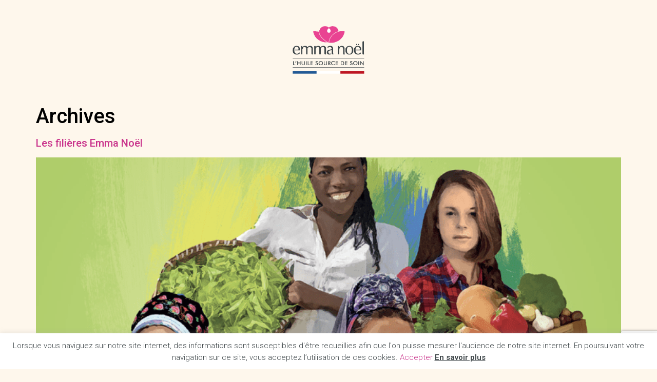

--- FILE ---
content_type: text/html; charset=UTF-8
request_url: https://emmanoel.fr/actualites-emma-noel/page/5/
body_size: 19079
content:
<!doctype html>
<html lang="fr-FR" prefix="og: https://ogp.me/ns#">
<head>
	<meta charset="UTF-8">
	<meta name="viewport" content="width=device-width, initial-scale=1">
	<link rel="profile" href="https://gmpg.org/xfn/11">
	
<!-- Optimisation des moteurs de recherche par Rank Math - https://rankmath.com/ -->
<title>Actualités cosmétques bio et provençals - Page 5 à 10 - Emma Noël</title>
<meta name="description" content="Découvrez toute l&#039;actualité de votre marque de cosmetiques bio française et provençale, Emma Noël, spécialiste des huiles végétales."/>
<meta name="robots" content="follow, index, max-snippet:-1, max-video-preview:-1, max-image-preview:large"/>
<link rel="canonical" href="http://emmanoel.fr/actualites-emma-noel/page/5/" />
<link rel="prev" href="http://emmanoel.fr/actualites-emma-noel/page/4/" />
<link rel="next" href="http://emmanoel.fr/actualites-emma-noel/page/6/" />
<meta property="og:locale" content="fr_FR" />
<meta property="og:type" content="website" />
<meta property="og:title" content="Actualités cosmétques bio et provençals - Page 5 à 10 - Emma Noël" />
<meta property="og:description" content="Découvrez toute l&#039;actualité de votre marque de cosmetiques bio française et provençale, Emma Noël, spécialiste des huiles végétales." />
<meta property="og:url" content="http://emmanoel.fr/actualites-emma-noel/page/5/" />
<meta property="og:site_name" content="Emma Noël" />
<meta name="twitter:card" content="summary_large_image" />
<meta name="twitter:title" content="Actualités cosmétques bio et provençals - Page 5 à 10 - Emma Noël" />
<meta name="twitter:description" content="Découvrez toute l&#039;actualité de votre marque de cosmetiques bio française et provençale, Emma Noël, spécialiste des huiles végétales." />
<script type="application/ld+json" class="rank-math-schema">{"@context":"https://schema.org","@graph":[{"@type":"Person","@id":"http://emmanoel.fr/#person","name":"Emma No\u00ebl","image":{"@type":"ImageObject","@id":"http://emmanoel.fr/#logo","url":"http://emmanoel.fr/wp-content/uploads/2020/07/logo-emma-noel-drapeau-new.png","contentUrl":"http://emmanoel.fr/wp-content/uploads/2020/07/logo-emma-noel-drapeau-new.png","caption":"Emma No\u00ebl","inLanguage":"fr-FR","width":"1000","height":"1000"}},{"@type":"WebSite","@id":"http://emmanoel.fr/#website","url":"http://emmanoel.fr","name":"Emma No\u00ebl","publisher":{"@id":"http://emmanoel.fr/#person"},"inLanguage":"fr-FR"},{"@type":"CollectionPage","@id":"http://emmanoel.fr/actualites-emma-noel/page/5/#webpage","url":"http://emmanoel.fr/actualites-emma-noel/page/5/","name":"Actualit\u00e9s cosm\u00e9tques bio et proven\u00e7als - Page 5 \u00e0 10 - Emma No\u00ebl","isPartOf":{"@id":"http://emmanoel.fr/#website"},"inLanguage":"fr-FR"}]}</script>
<!-- /Extension Rank Math WordPress SEO -->

<link rel='dns-prefetch' href='//stats.wp.com' />
<link rel="alternate" type="application/rss+xml" title="Emma Noël &raquo; Flux" href="http://emmanoel.fr/feed/" />
<link rel="alternate" type="application/rss+xml" title="Emma Noël &raquo; Flux des commentaires" href="http://emmanoel.fr/comments/feed/" />
<script>
window._wpemojiSettings = {"baseUrl":"https:\/\/s.w.org\/images\/core\/emoji\/14.0.0\/72x72\/","ext":".png","svgUrl":"https:\/\/s.w.org\/images\/core\/emoji\/14.0.0\/svg\/","svgExt":".svg","source":{"concatemoji":"http:\/\/emmanoel.fr\/wp-includes\/js\/wp-emoji-release.min.js?ver=6.4.3"}};
/*! This file is auto-generated */
!function(i,n){var o,s,e;function c(e){try{var t={supportTests:e,timestamp:(new Date).valueOf()};sessionStorage.setItem(o,JSON.stringify(t))}catch(e){}}function p(e,t,n){e.clearRect(0,0,e.canvas.width,e.canvas.height),e.fillText(t,0,0);var t=new Uint32Array(e.getImageData(0,0,e.canvas.width,e.canvas.height).data),r=(e.clearRect(0,0,e.canvas.width,e.canvas.height),e.fillText(n,0,0),new Uint32Array(e.getImageData(0,0,e.canvas.width,e.canvas.height).data));return t.every(function(e,t){return e===r[t]})}function u(e,t,n){switch(t){case"flag":return n(e,"\ud83c\udff3\ufe0f\u200d\u26a7\ufe0f","\ud83c\udff3\ufe0f\u200b\u26a7\ufe0f")?!1:!n(e,"\ud83c\uddfa\ud83c\uddf3","\ud83c\uddfa\u200b\ud83c\uddf3")&&!n(e,"\ud83c\udff4\udb40\udc67\udb40\udc62\udb40\udc65\udb40\udc6e\udb40\udc67\udb40\udc7f","\ud83c\udff4\u200b\udb40\udc67\u200b\udb40\udc62\u200b\udb40\udc65\u200b\udb40\udc6e\u200b\udb40\udc67\u200b\udb40\udc7f");case"emoji":return!n(e,"\ud83e\udef1\ud83c\udffb\u200d\ud83e\udef2\ud83c\udfff","\ud83e\udef1\ud83c\udffb\u200b\ud83e\udef2\ud83c\udfff")}return!1}function f(e,t,n){var r="undefined"!=typeof WorkerGlobalScope&&self instanceof WorkerGlobalScope?new OffscreenCanvas(300,150):i.createElement("canvas"),a=r.getContext("2d",{willReadFrequently:!0}),o=(a.textBaseline="top",a.font="600 32px Arial",{});return e.forEach(function(e){o[e]=t(a,e,n)}),o}function t(e){var t=i.createElement("script");t.src=e,t.defer=!0,i.head.appendChild(t)}"undefined"!=typeof Promise&&(o="wpEmojiSettingsSupports",s=["flag","emoji"],n.supports={everything:!0,everythingExceptFlag:!0},e=new Promise(function(e){i.addEventListener("DOMContentLoaded",e,{once:!0})}),new Promise(function(t){var n=function(){try{var e=JSON.parse(sessionStorage.getItem(o));if("object"==typeof e&&"number"==typeof e.timestamp&&(new Date).valueOf()<e.timestamp+604800&&"object"==typeof e.supportTests)return e.supportTests}catch(e){}return null}();if(!n){if("undefined"!=typeof Worker&&"undefined"!=typeof OffscreenCanvas&&"undefined"!=typeof URL&&URL.createObjectURL&&"undefined"!=typeof Blob)try{var e="postMessage("+f.toString()+"("+[JSON.stringify(s),u.toString(),p.toString()].join(",")+"));",r=new Blob([e],{type:"text/javascript"}),a=new Worker(URL.createObjectURL(r),{name:"wpTestEmojiSupports"});return void(a.onmessage=function(e){c(n=e.data),a.terminate(),t(n)})}catch(e){}c(n=f(s,u,p))}t(n)}).then(function(e){for(var t in e)n.supports[t]=e[t],n.supports.everything=n.supports.everything&&n.supports[t],"flag"!==t&&(n.supports.everythingExceptFlag=n.supports.everythingExceptFlag&&n.supports[t]);n.supports.everythingExceptFlag=n.supports.everythingExceptFlag&&!n.supports.flag,n.DOMReady=!1,n.readyCallback=function(){n.DOMReady=!0}}).then(function(){return e}).then(function(){var e;n.supports.everything||(n.readyCallback(),(e=n.source||{}).concatemoji?t(e.concatemoji):e.wpemoji&&e.twemoji&&(t(e.twemoji),t(e.wpemoji)))}))}((window,document),window._wpemojiSettings);
</script>
<link rel='stylesheet' id='sbi_styles-css' href='http://emmanoel.fr/wp-content/plugins/instagram-feed/css/sbi-styles.min.css?ver=6.2.10' media='all' />
<style id='wp-emoji-styles-inline-css'>

	img.wp-smiley, img.emoji {
		display: inline !important;
		border: none !important;
		box-shadow: none !important;
		height: 1em !important;
		width: 1em !important;
		margin: 0 0.07em !important;
		vertical-align: -0.1em !important;
		background: none !important;
		padding: 0 !important;
	}
</style>
<link rel='stylesheet' id='wp-block-library-css' href='http://emmanoel.fr/wp-includes/css/dist/block-library/style.min.css?ver=6.4.3' media='all' />
<style id='rank-math-toc-block-style-inline-css'>
.wp-block-rank-math-toc-block nav ol{counter-reset:item}.wp-block-rank-math-toc-block nav ol li{display:block}.wp-block-rank-math-toc-block nav ol li:before{content:counters(item, ".") ". ";counter-increment:item}

</style>
<style id='classic-theme-styles-inline-css'>
/*! This file is auto-generated */
.wp-block-button__link{color:#fff;background-color:#32373c;border-radius:9999px;box-shadow:none;text-decoration:none;padding:calc(.667em + 2px) calc(1.333em + 2px);font-size:1.125em}.wp-block-file__button{background:#32373c;color:#fff;text-decoration:none}
</style>
<style id='global-styles-inline-css'>
body{--wp--preset--color--black: #000000;--wp--preset--color--cyan-bluish-gray: #abb8c3;--wp--preset--color--white: #ffffff;--wp--preset--color--pale-pink: #f78da7;--wp--preset--color--vivid-red: #cf2e2e;--wp--preset--color--luminous-vivid-orange: #ff6900;--wp--preset--color--luminous-vivid-amber: #fcb900;--wp--preset--color--light-green-cyan: #7bdcb5;--wp--preset--color--vivid-green-cyan: #00d084;--wp--preset--color--pale-cyan-blue: #8ed1fc;--wp--preset--color--vivid-cyan-blue: #0693e3;--wp--preset--color--vivid-purple: #9b51e0;--wp--preset--gradient--vivid-cyan-blue-to-vivid-purple: linear-gradient(135deg,rgba(6,147,227,1) 0%,rgb(155,81,224) 100%);--wp--preset--gradient--light-green-cyan-to-vivid-green-cyan: linear-gradient(135deg,rgb(122,220,180) 0%,rgb(0,208,130) 100%);--wp--preset--gradient--luminous-vivid-amber-to-luminous-vivid-orange: linear-gradient(135deg,rgba(252,185,0,1) 0%,rgba(255,105,0,1) 100%);--wp--preset--gradient--luminous-vivid-orange-to-vivid-red: linear-gradient(135deg,rgba(255,105,0,1) 0%,rgb(207,46,46) 100%);--wp--preset--gradient--very-light-gray-to-cyan-bluish-gray: linear-gradient(135deg,rgb(238,238,238) 0%,rgb(169,184,195) 100%);--wp--preset--gradient--cool-to-warm-spectrum: linear-gradient(135deg,rgb(74,234,220) 0%,rgb(151,120,209) 20%,rgb(207,42,186) 40%,rgb(238,44,130) 60%,rgb(251,105,98) 80%,rgb(254,248,76) 100%);--wp--preset--gradient--blush-light-purple: linear-gradient(135deg,rgb(255,206,236) 0%,rgb(152,150,240) 100%);--wp--preset--gradient--blush-bordeaux: linear-gradient(135deg,rgb(254,205,165) 0%,rgb(254,45,45) 50%,rgb(107,0,62) 100%);--wp--preset--gradient--luminous-dusk: linear-gradient(135deg,rgb(255,203,112) 0%,rgb(199,81,192) 50%,rgb(65,88,208) 100%);--wp--preset--gradient--pale-ocean: linear-gradient(135deg,rgb(255,245,203) 0%,rgb(182,227,212) 50%,rgb(51,167,181) 100%);--wp--preset--gradient--electric-grass: linear-gradient(135deg,rgb(202,248,128) 0%,rgb(113,206,126) 100%);--wp--preset--gradient--midnight: linear-gradient(135deg,rgb(2,3,129) 0%,rgb(40,116,252) 100%);--wp--preset--font-size--small: 13px;--wp--preset--font-size--medium: 20px;--wp--preset--font-size--large: 36px;--wp--preset--font-size--x-large: 42px;--wp--preset--spacing--20: 0.44rem;--wp--preset--spacing--30: 0.67rem;--wp--preset--spacing--40: 1rem;--wp--preset--spacing--50: 1.5rem;--wp--preset--spacing--60: 2.25rem;--wp--preset--spacing--70: 3.38rem;--wp--preset--spacing--80: 5.06rem;--wp--preset--shadow--natural: 6px 6px 9px rgba(0, 0, 0, 0.2);--wp--preset--shadow--deep: 12px 12px 50px rgba(0, 0, 0, 0.4);--wp--preset--shadow--sharp: 6px 6px 0px rgba(0, 0, 0, 0.2);--wp--preset--shadow--outlined: 6px 6px 0px -3px rgba(255, 255, 255, 1), 6px 6px rgba(0, 0, 0, 1);--wp--preset--shadow--crisp: 6px 6px 0px rgba(0, 0, 0, 1);}:where(.is-layout-flex){gap: 0.5em;}:where(.is-layout-grid){gap: 0.5em;}body .is-layout-flow > .alignleft{float: left;margin-inline-start: 0;margin-inline-end: 2em;}body .is-layout-flow > .alignright{float: right;margin-inline-start: 2em;margin-inline-end: 0;}body .is-layout-flow > .aligncenter{margin-left: auto !important;margin-right: auto !important;}body .is-layout-constrained > .alignleft{float: left;margin-inline-start: 0;margin-inline-end: 2em;}body .is-layout-constrained > .alignright{float: right;margin-inline-start: 2em;margin-inline-end: 0;}body .is-layout-constrained > .aligncenter{margin-left: auto !important;margin-right: auto !important;}body .is-layout-constrained > :where(:not(.alignleft):not(.alignright):not(.alignfull)){max-width: var(--wp--style--global--content-size);margin-left: auto !important;margin-right: auto !important;}body .is-layout-constrained > .alignwide{max-width: var(--wp--style--global--wide-size);}body .is-layout-flex{display: flex;}body .is-layout-flex{flex-wrap: wrap;align-items: center;}body .is-layout-flex > *{margin: 0;}body .is-layout-grid{display: grid;}body .is-layout-grid > *{margin: 0;}:where(.wp-block-columns.is-layout-flex){gap: 2em;}:where(.wp-block-columns.is-layout-grid){gap: 2em;}:where(.wp-block-post-template.is-layout-flex){gap: 1.25em;}:where(.wp-block-post-template.is-layout-grid){gap: 1.25em;}.has-black-color{color: var(--wp--preset--color--black) !important;}.has-cyan-bluish-gray-color{color: var(--wp--preset--color--cyan-bluish-gray) !important;}.has-white-color{color: var(--wp--preset--color--white) !important;}.has-pale-pink-color{color: var(--wp--preset--color--pale-pink) !important;}.has-vivid-red-color{color: var(--wp--preset--color--vivid-red) !important;}.has-luminous-vivid-orange-color{color: var(--wp--preset--color--luminous-vivid-orange) !important;}.has-luminous-vivid-amber-color{color: var(--wp--preset--color--luminous-vivid-amber) !important;}.has-light-green-cyan-color{color: var(--wp--preset--color--light-green-cyan) !important;}.has-vivid-green-cyan-color{color: var(--wp--preset--color--vivid-green-cyan) !important;}.has-pale-cyan-blue-color{color: var(--wp--preset--color--pale-cyan-blue) !important;}.has-vivid-cyan-blue-color{color: var(--wp--preset--color--vivid-cyan-blue) !important;}.has-vivid-purple-color{color: var(--wp--preset--color--vivid-purple) !important;}.has-black-background-color{background-color: var(--wp--preset--color--black) !important;}.has-cyan-bluish-gray-background-color{background-color: var(--wp--preset--color--cyan-bluish-gray) !important;}.has-white-background-color{background-color: var(--wp--preset--color--white) !important;}.has-pale-pink-background-color{background-color: var(--wp--preset--color--pale-pink) !important;}.has-vivid-red-background-color{background-color: var(--wp--preset--color--vivid-red) !important;}.has-luminous-vivid-orange-background-color{background-color: var(--wp--preset--color--luminous-vivid-orange) !important;}.has-luminous-vivid-amber-background-color{background-color: var(--wp--preset--color--luminous-vivid-amber) !important;}.has-light-green-cyan-background-color{background-color: var(--wp--preset--color--light-green-cyan) !important;}.has-vivid-green-cyan-background-color{background-color: var(--wp--preset--color--vivid-green-cyan) !important;}.has-pale-cyan-blue-background-color{background-color: var(--wp--preset--color--pale-cyan-blue) !important;}.has-vivid-cyan-blue-background-color{background-color: var(--wp--preset--color--vivid-cyan-blue) !important;}.has-vivid-purple-background-color{background-color: var(--wp--preset--color--vivid-purple) !important;}.has-black-border-color{border-color: var(--wp--preset--color--black) !important;}.has-cyan-bluish-gray-border-color{border-color: var(--wp--preset--color--cyan-bluish-gray) !important;}.has-white-border-color{border-color: var(--wp--preset--color--white) !important;}.has-pale-pink-border-color{border-color: var(--wp--preset--color--pale-pink) !important;}.has-vivid-red-border-color{border-color: var(--wp--preset--color--vivid-red) !important;}.has-luminous-vivid-orange-border-color{border-color: var(--wp--preset--color--luminous-vivid-orange) !important;}.has-luminous-vivid-amber-border-color{border-color: var(--wp--preset--color--luminous-vivid-amber) !important;}.has-light-green-cyan-border-color{border-color: var(--wp--preset--color--light-green-cyan) !important;}.has-vivid-green-cyan-border-color{border-color: var(--wp--preset--color--vivid-green-cyan) !important;}.has-pale-cyan-blue-border-color{border-color: var(--wp--preset--color--pale-cyan-blue) !important;}.has-vivid-cyan-blue-border-color{border-color: var(--wp--preset--color--vivid-cyan-blue) !important;}.has-vivid-purple-border-color{border-color: var(--wp--preset--color--vivid-purple) !important;}.has-vivid-cyan-blue-to-vivid-purple-gradient-background{background: var(--wp--preset--gradient--vivid-cyan-blue-to-vivid-purple) !important;}.has-light-green-cyan-to-vivid-green-cyan-gradient-background{background: var(--wp--preset--gradient--light-green-cyan-to-vivid-green-cyan) !important;}.has-luminous-vivid-amber-to-luminous-vivid-orange-gradient-background{background: var(--wp--preset--gradient--luminous-vivid-amber-to-luminous-vivid-orange) !important;}.has-luminous-vivid-orange-to-vivid-red-gradient-background{background: var(--wp--preset--gradient--luminous-vivid-orange-to-vivid-red) !important;}.has-very-light-gray-to-cyan-bluish-gray-gradient-background{background: var(--wp--preset--gradient--very-light-gray-to-cyan-bluish-gray) !important;}.has-cool-to-warm-spectrum-gradient-background{background: var(--wp--preset--gradient--cool-to-warm-spectrum) !important;}.has-blush-light-purple-gradient-background{background: var(--wp--preset--gradient--blush-light-purple) !important;}.has-blush-bordeaux-gradient-background{background: var(--wp--preset--gradient--blush-bordeaux) !important;}.has-luminous-dusk-gradient-background{background: var(--wp--preset--gradient--luminous-dusk) !important;}.has-pale-ocean-gradient-background{background: var(--wp--preset--gradient--pale-ocean) !important;}.has-electric-grass-gradient-background{background: var(--wp--preset--gradient--electric-grass) !important;}.has-midnight-gradient-background{background: var(--wp--preset--gradient--midnight) !important;}.has-small-font-size{font-size: var(--wp--preset--font-size--small) !important;}.has-medium-font-size{font-size: var(--wp--preset--font-size--medium) !important;}.has-large-font-size{font-size: var(--wp--preset--font-size--large) !important;}.has-x-large-font-size{font-size: var(--wp--preset--font-size--x-large) !important;}
.wp-block-navigation a:where(:not(.wp-element-button)){color: inherit;}
:where(.wp-block-post-template.is-layout-flex){gap: 1.25em;}:where(.wp-block-post-template.is-layout-grid){gap: 1.25em;}
:where(.wp-block-columns.is-layout-flex){gap: 2em;}:where(.wp-block-columns.is-layout-grid){gap: 2em;}
.wp-block-pullquote{font-size: 1.5em;line-height: 1.6;}
</style>
<link rel='stylesheet' id='contact-form-7-css' href='http://emmanoel.fr/wp-content/plugins/contact-form-7/includes/css/styles.css?ver=5.9.3' media='all' />
<link rel='stylesheet' id='cookie-law-info-css' href='http://emmanoel.fr/wp-content/plugins/cookie-law-info/legacy/public/css/cookie-law-info-public.css?ver=3.2.1' media='all' />
<link rel='stylesheet' id='cookie-law-info-gdpr-css' href='http://emmanoel.fr/wp-content/plugins/cookie-law-info/legacy/public/css/cookie-law-info-gdpr.css?ver=3.2.1' media='all' />
<link rel='stylesheet' id='el-trustt-public-css' href='http://emmanoel.fr/wp-content/plugins/trustt-reviews-woocommerce/public/css/trustt-public.min.css?ver=1769040420' media='all' />
<link rel='stylesheet' id='woocommerce-layout-css' href='http://emmanoel.fr/wp-content/plugins/woocommerce/assets/css/woocommerce-layout.css?ver=8.7.0' media='all' />
<link rel='stylesheet' id='woocommerce-smallscreen-css' href='http://emmanoel.fr/wp-content/plugins/woocommerce/assets/css/woocommerce-smallscreen.css?ver=8.7.0' media='only screen and (max-width: 768px)' />
<link rel='stylesheet' id='woocommerce-general-css' href='http://emmanoel.fr/wp-content/plugins/woocommerce/assets/css/woocommerce.css?ver=8.7.0' media='all' />
<style id='woocommerce-inline-inline-css'>
.woocommerce form .form-row .required { visibility: visible; }
</style>
<link rel='stylesheet' id='wpsl-styles-css' href='http://emmanoel.fr/wp-content/plugins/wp-store-locator/css/styles.min.css?ver=2.2.241' media='all' />
<link rel='stylesheet' id='hello-elementor-css' href='http://emmanoel.fr/wp-content/themes/hello-elementor/style.min.css?ver=3.0.1' media='all' />
<link rel='stylesheet' id='hello-elementor-theme-style-css' href='http://emmanoel.fr/wp-content/themes/hello-elementor/theme.min.css?ver=3.0.1' media='all' />
<link rel='stylesheet' id='hello-elementor-header-footer-css' href='http://emmanoel.fr/wp-content/themes/hello-elementor/header-footer.min.css?ver=3.0.1' media='all' />
<link rel='stylesheet' id='elementor-frontend-css' href='http://emmanoel.fr/wp-content/plugins/elementor/assets/css/frontend.min.css?ver=3.20.3' media='all' />
<link rel='stylesheet' id='elementor-post-568-css' href='http://emmanoel.fr/wp-content/uploads/elementor/css/post-568.css?ver=1761057514' media='all' />
<link rel='stylesheet' id='eael-general-css' href='http://emmanoel.fr/wp-content/plugins/essential-addons-for-elementor-lite/assets/front-end/css/view/general.min.css?ver=6.3.0' media='all' />
<link rel='stylesheet' id='wpr-text-animations-css-css' href='http://emmanoel.fr/wp-content/plugins/royal-elementor-addons/assets/css/lib/animations/text-animations.min.css?ver=1.7.1031' media='all' />
<link rel='stylesheet' id='wpr-addons-css-css' href='http://emmanoel.fr/wp-content/plugins/royal-elementor-addons/assets/css/frontend.min.css?ver=1.7.1031' media='all' />
<link rel='stylesheet' id='font-awesome-5-all-css' href='http://emmanoel.fr/wp-content/plugins/elementor/assets/lib/font-awesome/css/all.min.css?ver=6.3.0' media='all' />
<link rel='stylesheet' id='google-fonts-1-css' href='https://fonts.googleapis.com/css?family=Roboto+Slab%3A100%2C100italic%2C200%2C200italic%2C300%2C300italic%2C400%2C400italic%2C500%2C500italic%2C600%2C600italic%2C700%2C700italic%2C800%2C800italic%2C900%2C900italic%7CRoboto%3A100%2C100italic%2C200%2C200italic%2C300%2C300italic%2C400%2C400italic%2C500%2C500italic%2C600%2C600italic%2C700%2C700italic%2C800%2C800italic%2C900%2C900italic&#038;display=auto&#038;ver=6.4.3' media='all' />
<link rel="preconnect" href="https://fonts.gstatic.com/" crossorigin><script src="http://emmanoel.fr/wp-includes/js/dist/vendor/wp-polyfill-inert.min.js?ver=3.1.2" id="wp-polyfill-inert-js"></script>
<script src="http://emmanoel.fr/wp-includes/js/dist/vendor/regenerator-runtime.min.js?ver=0.14.0" id="regenerator-runtime-js"></script>
<script src="http://emmanoel.fr/wp-includes/js/dist/vendor/wp-polyfill.min.js?ver=3.15.0" id="wp-polyfill-js"></script>
<script src="http://emmanoel.fr/wp-includes/js/dist/hooks.min.js?ver=c6aec9a8d4e5a5d543a1" id="wp-hooks-js"></script>
<script src="https://stats.wp.com/w.js?ver=202604" id="woo-tracks-js"></script>
<script data-cfasync="false" src="http://emmanoel.fr/wp-includes/js/jquery/jquery.min.js?ver=3.7.1" id="jquery-core-js"></script>
<script data-cfasync="false" src="http://emmanoel.fr/wp-includes/js/jquery/jquery-migrate.min.js?ver=3.4.1" id="jquery-migrate-js"></script>
<script id="cookie-law-info-js-extra">
var Cli_Data = {"nn_cookie_ids":[],"cookielist":[],"non_necessary_cookies":[],"ccpaEnabled":"","ccpaRegionBased":"","ccpaBarEnabled":"","strictlyEnabled":["necessary","obligatoire"],"ccpaType":"gdpr","js_blocking":"","custom_integration":"","triggerDomRefresh":"","secure_cookies":""};
var cli_cookiebar_settings = {"animate_speed_hide":"500","animate_speed_show":"500","background":"#FFF","border":"#b1a6a6c2","border_on":"","button_1_button_colour":"#ffffff","button_1_button_hover":"#cccccc","button_1_link_colour":"#c9338b","button_1_as_button":"","button_1_new_win":"","button_2_button_colour":"#333","button_2_button_hover":"#292929","button_2_link_colour":"#3d4548","button_2_as_button":"","button_2_hidebar":"1","button_3_button_colour":"#000","button_3_button_hover":"#000000","button_3_link_colour":"#3d4548","button_3_as_button":"","button_3_new_win":"","button_4_button_colour":"#000","button_4_button_hover":"#000000","button_4_link_colour":"#62a329","button_4_as_button":"","button_7_button_colour":"#61a229","button_7_button_hover":"#4e8221","button_7_link_colour":"#fff","button_7_as_button":"1","button_7_new_win":"","font_family":"inherit","header_fix":"","notify_animate_hide":"","notify_animate_show":"","notify_div_id":"#cookie-law-info-bar","notify_position_horizontal":"right","notify_position_vertical":"bottom","scroll_close":"","scroll_close_reload":"","accept_close_reload":"","reject_close_reload":"","showagain_tab":"1","showagain_background":"#fff","showagain_border":"#000","showagain_div_id":"#cookie-law-info-again","showagain_x_position":"100px","text":"#3d4548","show_once_yn":"","show_once":"10000","logging_on":"","as_popup":"","popup_overlay":"1","bar_heading_text":"","cookie_bar_as":"banner","popup_showagain_position":"bottom-right","widget_position":"left"};
var log_object = {"ajax_url":"http:\/\/emmanoel.fr\/wp-admin\/admin-ajax.php"};
</script>
<script src="http://emmanoel.fr/wp-content/plugins/cookie-law-info/legacy/public/js/cookie-law-info-public.js?ver=3.2.1" id="cookie-law-info-js"></script>
<script src="http://emmanoel.fr/wp-content/plugins/woocommerce/assets/js/jquery-blockui/jquery.blockUI.min.js?ver=2.7.0-wc.8.7.0" id="jquery-blockui-js" defer data-wp-strategy="defer"></script>
<script id="wc-add-to-cart-js-extra">
var wc_add_to_cart_params = {"ajax_url":"\/wp-admin\/admin-ajax.php","wc_ajax_url":"\/?wc-ajax=%%endpoint%%","i18n_view_cart":"Voir le panier","cart_url":"http:\/\/emmanoel.fr","is_cart":"","cart_redirect_after_add":"no"};
</script>
<script src="http://emmanoel.fr/wp-content/plugins/woocommerce/assets/js/frontend/add-to-cart.min.js?ver=8.7.0" id="wc-add-to-cart-js" defer data-wp-strategy="defer"></script>
<script src="http://emmanoel.fr/wp-content/plugins/woocommerce/assets/js/js-cookie/js.cookie.min.js?ver=2.1.4-wc.8.7.0" id="js-cookie-js" defer data-wp-strategy="defer"></script>
<script id="woocommerce-js-extra">
var woocommerce_params = {"ajax_url":"\/wp-admin\/admin-ajax.php","wc_ajax_url":"\/?wc-ajax=%%endpoint%%"};
</script>
<script src="http://emmanoel.fr/wp-content/plugins/woocommerce/assets/js/frontend/woocommerce.min.js?ver=8.7.0" id="woocommerce-js" defer data-wp-strategy="defer"></script>
<link rel="https://api.w.org/" href="http://emmanoel.fr/wp-json/" /><link rel="EditURI" type="application/rsd+xml" title="RSD" href="http://emmanoel.fr/xmlrpc.php?rsd" />
<meta name="generator" content="WordPress 6.4.3" />
<script type="text/javascript" src="//emmanoel.fr/?wordfence_syncAttackData=1769040420.0825" async></script>	<noscript><style>.woocommerce-product-gallery{ opacity: 1 !important; }</style></noscript>
	<meta name="generator" content="Elementor 3.20.3; features: e_optimized_assets_loading, additional_custom_breakpoints, block_editor_assets_optimize, e_image_loading_optimization; settings: css_print_method-external, google_font-enabled, font_display-auto">
<script id="google_gtagjs" src="https://www.googletagmanager.com/gtag/js?id=G-279X493SXH" async></script>
<script id="google_gtagjs-inline">
window.dataLayer = window.dataLayer || [];function gtag(){dataLayer.push(arguments);}gtag('js', new Date());gtag('config', 'G-279X493SXH', {} );
</script>
<link rel="icon" href="http://emmanoel.fr/wp-content/uploads/2020/07/cropped-favicon-emma-noel-1-32x32.png" sizes="32x32" />
<link rel="icon" href="http://emmanoel.fr/wp-content/uploads/2020/07/cropped-favicon-emma-noel-1-192x192.png" sizes="192x192" />
<link rel="apple-touch-icon" href="http://emmanoel.fr/wp-content/uploads/2020/07/cropped-favicon-emma-noel-1-180x180.png" />
<meta name="msapplication-TileImage" content="http://emmanoel.fr/wp-content/uploads/2020/07/cropped-favicon-emma-noel-1-270x270.png" />
<style id="wpr_lightbox_styles">
				.lg-backdrop {
					background-color: rgba(0,0,0,0.6) !important;
				}
				.lg-toolbar,
				.lg-dropdown {
					background-color: rgba(0,0,0,0.8) !important;
				}
				.lg-dropdown:after {
					border-bottom-color: rgba(0,0,0,0.8) !important;
				}
				.lg-sub-html {
					background-color: rgba(0,0,0,0.8) !important;
				}
				.lg-thumb-outer,
				.lg-progress-bar {
					background-color: #444444 !important;
				}
				.lg-progress {
					background-color: #a90707 !important;
				}
				.lg-icon {
					color: #efefef !important;
					font-size: 20px !important;
				}
				.lg-icon.lg-toogle-thumb {
					font-size: 24px !important;
				}
				.lg-icon:hover,
				.lg-dropdown-text:hover {
					color: #ffffff !important;
				}
				.lg-sub-html,
				.lg-dropdown-text {
					color: #efefef !important;
					font-size: 14px !important;
				}
				#lg-counter {
					color: #efefef !important;
					font-size: 14px !important;
				}
				.lg-prev,
				.lg-next {
					font-size: 35px !important;
				}

				/* Defaults */
				.lg-icon {
				background-color: transparent !important;
				}

				#lg-counter {
				opacity: 0.9;
				}

				.lg-thumb-outer {
				padding: 0 10px;
				}

				.lg-thumb-item {
				border-radius: 0 !important;
				border: none !important;
				opacity: 0.5;
				}

				.lg-thumb-item.active {
					opacity: 1;
				}
	         </style></head>
<body class="blog paged wp-custom-logo paged-5 theme-hello-elementor woocommerce-no-js elementor-default elementor-kit-568">


<a class="skip-link screen-reader-text" href="#content">Aller au contenu</a>

<header id="site-header" class="site-header dynamic-header header-stacked menu-dropdown-tablet">
	<div class="header-inner">
		<div class="site-branding show-logo">
							<div class="site-logo show">
					<a href="http://emmanoel.fr/" class="custom-logo-link" rel="home"><img fetchpriority="high" width="642" height="522" src="http://emmanoel.fr/wp-content/uploads/2020/04/LOGO-EMMA2024.png" class="custom-logo" alt="Emma Noël" decoding="async" srcset="http://emmanoel.fr/wp-content/uploads/2020/04/LOGO-EMMA2024.png 642w, http://emmanoel.fr/wp-content/uploads/2020/04/LOGO-EMMA2024-300x244.png 300w, http://emmanoel.fr/wp-content/uploads/2020/04/LOGO-EMMA2024-600x488.png 600w" sizes="(max-width: 642px) 100vw, 642px" /></a>				</div>
					</div>

					<nav class="site-navigation hide">
				<div class="menu-menu-2-haut-container"><ul id="menu-menu-2-haut" class="menu"><li id="menu-item-713" class="menu-item menu-item-type-post_type menu-item-object-page menu-item-has-children menu-item-713"><a href="http://emmanoel.fr/trouver-nos-produits/">Trouver nos produits</a>
<ul class="sub-menu">
	<li id="menu-item-6045" class="menu-item menu-item-type-custom menu-item-object-custom menu-item-6045"><a target="_blank" rel="noopener" href="https://emmanoel.bio/">Boutique en ligne</a></li>
	<li id="menu-item-715" class="menu-item menu-item-type-post_type menu-item-object-page menu-item-715"><a href="http://emmanoel.fr/trouver-nos-produits/">Points de vente</a></li>
	<li id="menu-item-714" class="menu-item menu-item-type-post_type menu-item-object-page menu-item-714"><a href="http://emmanoel.fr/trouver-nos-produits/vente-directe/">Vente directe</a></li>
</ul>
</li>
<li id="menu-item-2849-fr" class="lang-item lang-item-43 lang-item-fr current-lang lang-item-first menu-item menu-item-type-custom menu-item-object-custom menu-item-2849-fr"><a href="http://emmanoel.fr/actualites-emma-noel/" hreflang="fr-FR" lang="fr-FR"><img src="[data-uri]" alt="Français" width="16" height="11" style="width: 16px; height: 11px;" /></a></li>
<li id="menu-item-2849-en" class="lang-item lang-item-46 lang-item-en no-translation menu-item menu-item-type-custom menu-item-object-custom menu-item-2849-en"><a href="http://emmanoel.fr/en/redirection-2/" hreflang="en-GB" lang="en-GB"><img src="[data-uri]" alt="English" width="16" height="11" style="width: 16px; height: 11px;" /></a></li>
</ul></div>			</nav>
			<div class="site-navigation-toggle-holder hide">
				<div class="site-navigation-toggle" role="button" tabindex="0">
					<i class="eicon-menu-bar" aria-hidden="true"></i>
					<span class="screen-reader-text">Menu</span>
				</div>
			</div>
			<nav class="site-navigation-dropdown hide">
				<div class="menu-menu-2-haut-container"><ul id="menu-menu-2-haut" class="menu"><li id="menu-item-713" class="menu-item menu-item-type-post_type menu-item-object-page menu-item-has-children menu-item-713"><a href="http://emmanoel.fr/trouver-nos-produits/">Trouver nos produits</a>
<ul class="sub-menu">
	<li id="menu-item-6045" class="menu-item menu-item-type-custom menu-item-object-custom menu-item-6045"><a target="_blank" rel="noopener" href="https://emmanoel.bio/">Boutique en ligne</a></li>
	<li id="menu-item-715" class="menu-item menu-item-type-post_type menu-item-object-page menu-item-715"><a href="http://emmanoel.fr/trouver-nos-produits/">Points de vente</a></li>
	<li id="menu-item-714" class="menu-item menu-item-type-post_type menu-item-object-page menu-item-714"><a href="http://emmanoel.fr/trouver-nos-produits/vente-directe/">Vente directe</a></li>
</ul>
</li>
<li id="menu-item-2849-fr" class="lang-item lang-item-43 lang-item-fr current-lang lang-item-first menu-item menu-item-type-custom menu-item-object-custom menu-item-2849-fr"><a href="http://emmanoel.fr/actualites-emma-noel/" hreflang="fr-FR" lang="fr-FR"><img src="[data-uri]" alt="Français" width="16" height="11" style="width: 16px; height: 11px;" /></a></li>
<li id="menu-item-2849-en" class="lang-item lang-item-46 lang-item-en no-translation menu-item menu-item-type-custom menu-item-object-custom menu-item-2849-en"><a href="http://emmanoel.fr/en/redirection-2/" hreflang="en-GB" lang="en-GB"><img src="[data-uri]" alt="English" width="16" height="11" style="width: 16px; height: 11px;" /></a></li>
</ul></div>			</nav>
			</div>
</header>
<main id="content" class="site-main">

			<header class="page-header">
			<h1 class="entry-title">Archives</h1>		</header>
	
	<div class="page-content">
					<article class="post">
				<h2 class="entry-title"><a href="http://emmanoel.fr/les-filieres-emma-noel/">Les filières Emma Noël</a></h2><a href="http://emmanoel.fr/les-filieres-emma-noel/"><img loading="lazy" width="800" height="820" src="http://emmanoel.fr/wp-content/uploads/2020/04/15262818863718png.png" class="attachment-large size-large wp-post-image" alt="15262818863718png" decoding="async" srcset="http://emmanoel.fr/wp-content/uploads/2020/04/15262818863718png.png 800w, http://emmanoel.fr/wp-content/uploads/2020/04/15262818863718png-293x300.png 293w, http://emmanoel.fr/wp-content/uploads/2020/04/15262818863718png-768x787.png 768w" sizes="(max-width: 800px) 100vw, 800px" title="Les filières Emma Noël 1"></a><p>Depuis 1920, l’Huilerie Emile Noël attache une grande importance à la qualité de ses matières premières biologiques. Pionnière du&nbsp;commerce solidaire en développant la première filière bio avec traçabilité en Afrique de l’Ouest dans les années 80, l’Huilerie Emile Noël parcourt la France et le monde à la recherche de producteurs de fruits et graines bio d’une qualité optimale. Les huiles qui composent les produits cosmétiques Emma Noël, sont issus de partenariats gagnants-gagnants, honnêtes et inscrits dans la durée.&nbsp; La filière de graines de sésame biologique créée il y a 18 ans et labellisée BIOPARTENAIRE® peut en témoigner. Elle comprend plus de 8 000 producteurs basés dans le Nord-Est de Bamako au Mali et fournissant à l’Huilerie plus de 1 000 tonnes de sésame par an. Ce succès a entraîné la création d’une Fondation sur place dans le but de développer et pérenniser les échanges. Depuis, d’autres filières, bâties sur le même modèle, produisent pour l’Huilerie Emile Noël le karité, la graine de baobab, la noisette, l’argan et l’avocat. Les graines de sésame du Mali&nbsp; Partenariat&nbsp;: 2001 Personnes concernées&nbsp;: 7 000 producteurs Quantité achetée par HEN&nbsp;: 1000 tonnes/an Actions mises en place&nbsp;: sensibilisation et formation, mise en place nouvelles méthodes de culture Produits liés : base pour massage, huile sèche monoï, huile sèche coco Les amandons d’argan du Maroc Partenariat&nbsp;: 2006 Personnes concernées&nbsp;: 924 personnes Quantité achetée par HEN&nbsp;: 15 000L/an Actions mises en place&nbsp;: achat de véhicules, amélioration des routes, création d’une station d’épuration, création d’une cantine, programme d’alphabétisation. Produits liés :  huile vierge d’argan Les noisettes de Turquie Partenariat&nbsp;: 2008 Personnes concernées&nbsp;: 2 000 producteurs Quantité achetée par HEN&nbsp;: 15 tonnes/an Actions mises en place&nbsp;: financement d’un réservoir d’eau potable, maisons d’accueil des saisonniers. Fourniture d’intrants et de systèmes de protection contre le gel. Produits liés : huile vierge de noisette Les Avocats du Kenya Partenariat&nbsp;: 2008 Personnes concernées&nbsp;: 1 350 producteurs Quantité achetée par HEN&nbsp;: 12 tonnes/an Actions mises en place&nbsp;: Création d’un bâtiment de stockage, mise en place de nouvelle méthodes visants à améliorer le rendement, paiement des frais de scolarité et médicaux. Produits liés : huile vierge d’avocat Le beurre de karité du Burkina Faso et du Ghana Partenariat&nbsp;: 2008 Personnes concernées&nbsp;: 2 000 producteurs au Burkina faso et 2 000 au Ghana Quantité achetée par HEN&nbsp;: 50 tonnes/an Actions mises en place : Formations, bâtiments de stockage, investissement dans de nouveaux outils, achat de véhicules, développement de projets scolaires.</p>
			</article>
					<article class="post">
				<h2 class="entry-title"><a href="http://emmanoel.fr/huile-demaquillante-bio/">Huile démaquillante bio</a></h2><a href="http://emmanoel.fr/huile-demaquillante-bio/"><img width="800" height="800" src="http://emmanoel.fr/wp-content/uploads/2020/04/15199839092294JPG.jpg" class="attachment-large size-large wp-post-image" alt="15199839092294JPG" decoding="async" srcset="http://emmanoel.fr/wp-content/uploads/2020/04/15199839092294JPG.jpg 1000w, http://emmanoel.fr/wp-content/uploads/2020/04/15199839092294JPG-300x300.jpg 300w, http://emmanoel.fr/wp-content/uploads/2020/04/15199839092294JPG-150x150.jpg 150w, http://emmanoel.fr/wp-content/uploads/2020/04/15199839092294JPG-768x768.jpg 768w, http://emmanoel.fr/wp-content/uploads/2020/04/15199839092294JPG-75x75.jpg 75w" sizes="(max-width: 800px) 100vw, 800px" title="Huile démaquillante bio 2"></a><p>L&rsquo;huile démaquillante Emma Noël élimine en douceur les maquillages les plus tenaces, même waterproof, sur le visage et les yeux. Elle peut également s&rsquo;utiliser comme nettoyant. En effet, elle permet de purifier la peau et la débarrasse des saletés accumulées tout au long de la journée.L&rsquo;huile d&rsquo;amande douce bio et l&rsquo;huile de jojoba bio qu&rsquo;elle contient permettent de dissoudre le maquillage tout en douceur une fois en contact avec l&rsquo;eau. Déposez quelques gouttes d&rsquo;huile démaquillante au creux de votre main, une ou deux pressions suffisent. Massez-vous délicatement le visage préalablement humidifié avec l&rsquo;huile démaquillante en insistant sur les yeux puis ajoutez un peu d&rsquo;eau et massez de nouveau. Rincez-vous le visage à l&rsquo;eau, ou, si cela ne suffit pas, utilisez un coton imbibé d&rsquo;eau, ou une lingette lavable. L&rsquo;huile démaquillante Emma Noël est idéale pour les peaux sèches, sa composition dépourvue d&rsquo;huiles essentielles et de parfum n&rsquo;agresse pas la peau, et permet, au contraire, de la nettoyer avec douceur et de l&rsquo;hydrater.</p>
			</article>
					<article class="post">
				<h2 class="entry-title"><a href="http://emmanoel.fr/huile-de-bourrache-bio/">Huile de bourrache bio</a></h2><a href="http://emmanoel.fr/huile-de-bourrache-bio/"><img width="800" height="800" src="http://emmanoel.fr/wp-content/uploads/2020/04/15179298335093jpg.jpg" class="attachment-large size-large wp-post-image" alt="15179298335093jpg" decoding="async" srcset="http://emmanoel.fr/wp-content/uploads/2020/04/15179298335093jpg.jpg 1000w, http://emmanoel.fr/wp-content/uploads/2020/04/15179298335093jpg-300x300.jpg 300w, http://emmanoel.fr/wp-content/uploads/2020/04/15179298335093jpg-150x150.jpg 150w, http://emmanoel.fr/wp-content/uploads/2020/04/15179298335093jpg-768x768.jpg 768w, http://emmanoel.fr/wp-content/uploads/2020/04/15179298335093jpg-75x75.jpg 75w" sizes="(max-width: 800px) 100vw, 800px" title="Huile de bourrache bio 3"></a><p>La composition en acides gras et vitamine E de l&rsquo;huile de bourrache lui confère de nombreuses vertus. Utilisée en tant que plante médicinale depuis plusieurs siècles, elle est naturellement émolliente, régénérante et anti-âge. Ses bienfaits Elle permet de limiter la perte en eau au niveau des couches supérieures de la peau, elle est donc conseillée pour les peaux sèches, dévitalisées et matures. Elle s&rsquo;utilise également en soin pour limiter le développement d&rsquo;eczéma et d&rsquo;acné et favoriser la cicatrisation. Le procédé de fabrication Les graines de bourrache bio se trouvent principalement en Europe centrale et méridionale. Elles sont sélectionnées avec soin et choisis en fonction de leur niveau de qualité, qui se doit d&rsquo;être optimal. Les graines sont ensuite pressées à froid, sans aucun ajout de solvant, conservateur, ni de produit chimique dans le but de ne pas altérer les propriétés naturelles de l&rsquo;huile. A utiliser seule ou à associer L&rsquo;huile de bourrache s&rsquo;applique en massages légers sur le visage ou sur le corps, seule en soin de nuit, ou le matin, associée à une crème de jour. En soin capillaire, elle sera aussi utile pour renforcer les cheveux dévitalisés. Cette huile de beauté peut également entrer dans la composition de soins cosmétiques « maison » : baume, masque ou crème.</p>
			</article>
					<article class="post">
				<h2 class="entry-title"><a href="http://emmanoel.fr/pourquoi-certaines-huiles-paraissent-troubles/">Pourquoi certaines huiles paraissent troubles ?</a></h2><a href="http://emmanoel.fr/pourquoi-certaines-huiles-paraissent-troubles/"><img width="683" height="1024" src="http://emmanoel.fr/wp-content/uploads/2020/04/15130960366790png-683x1024.jpg" class="attachment-large size-large wp-post-image" alt="15130960366790png" decoding="async" srcset="http://emmanoel.fr/wp-content/uploads/2020/04/15130960366790png-683x1024.jpg 683w, http://emmanoel.fr/wp-content/uploads/2020/04/15130960366790png-200x300.jpg 200w, http://emmanoel.fr/wp-content/uploads/2020/04/15130960366790png-768x1152.jpg 768w, http://emmanoel.fr/wp-content/uploads/2020/04/15130960366790png.jpg 1000w" sizes="(max-width: 683px) 100vw, 683px" title="Pourquoi certaines huiles paraissent troubles ? 4"></a><p>Il vous est peut-être déjà arrivé d&rsquo;acheter une huile puis, quelques temps après, de remarquer l&rsquo;apparition de dépôts dans la bouteille.&nbsp;Pas de panique, cela ne signifie pas que l&rsquo;huile est devenue rance, elle est toujours consommable à condition que la DLUO ne soit pas dépassée. Il y a deux raisons qui peuvent expliquer que l&rsquo;huile devienne trouble ou contienne des dépôts : &#8211; En fonction du lieu de stockage&nbsp;: si l&rsquo;huile est entreposée dans un endroit froid, elle peut se figer, ce qui créé un trouble puis des dépôts. Une fois que l&rsquo;huile est conservée à température ambiante (entre 20 et 25°), ces dépôts disparaissent.&nbsp;&#8211; Selon la méthode de filtration&nbsp;: nos huiles vierges sont, pour la majorité, filtrées de manière artisanale, avec du papier buvard. Cette méthode de filtration est plus susceptible de provoquer des dépôts dans l&rsquo;huile.</p>
			</article>
					<article class="post">
				<h2 class="entry-title"><a href="http://emmanoel.fr/deux-nouveaux-gels-douche/">Deux nouveaux gels douche !</a></h2><a href="http://emmanoel.fr/deux-nouveaux-gels-douche/"><img width="683" height="1024" src="http://emmanoel.fr/wp-content/uploads/2020/04/15127191732356JPG-683x1024.jpg" class="attachment-large size-large wp-post-image" alt="15127191732356JPG" decoding="async" srcset="http://emmanoel.fr/wp-content/uploads/2020/04/15127191732356JPG-683x1024.jpg 683w, http://emmanoel.fr/wp-content/uploads/2020/04/15127191732356JPG-200x300.jpg 200w, http://emmanoel.fr/wp-content/uploads/2020/04/15127191732356JPG-768x1152.jpg 768w, http://emmanoel.fr/wp-content/uploads/2020/04/15127191732356JPG.jpg 1000w" sizes="(max-width: 683px) 100vw, 683px" title="Deux nouveaux gels douche ! 5"></a><p>En 2017, deux nouveaux gels douche aux parfums exotiques sont venus compléter la gamme déjà composée d&rsquo;une douzaine de produits. Ces deux produits labellisés Cosmebio et enrichis en glycérine végétale nettoient la peau tout en douceur et lui laissent un léger parfum gourmand. Leur formule au pH doux n&rsquo;agresse pas la peau et permet de créer naturellement une mousse onctueuse. Ces deux gels douche ne contiennent pas de colorant, ni graisse animale. Ils conviennent parfaitement à une utilisation quotidienne.</p>
			</article>
					<article class="post">
				<h2 class="entry-title"><a href="http://emmanoel.fr/lhuile-capillaire-elue-meilleur-produit-bio-2018/">L&rsquo;huile capillaire, élue meilleur produit bio 2018</a></h2><a href="http://emmanoel.fr/lhuile-capillaire-elue-meilleur-produit-bio-2018/"><img width="800" height="800" src="http://emmanoel.fr/wp-content/uploads/2020/04/15107414614529png.png" class="attachment-large size-large wp-post-image" alt="15107414614529png" decoding="async" srcset="http://emmanoel.fr/wp-content/uploads/2020/04/15107414614529png.png 900w, http://emmanoel.fr/wp-content/uploads/2020/04/15107414614529png-300x300.png 300w, http://emmanoel.fr/wp-content/uploads/2020/04/15107414614529png-150x150.png 150w, http://emmanoel.fr/wp-content/uploads/2020/04/15107414614529png-768x768.png 768w, http://emmanoel.fr/wp-content/uploads/2020/04/15107414614529png-75x75.png 75w" sizes="(max-width: 800px) 100vw, 800px" title="L&#039;huile capillaire, élue meilleur produit bio 2018 6"></a><p>L&rsquo;huile capillaire bio Emma Noël, nouveauté de cette année, a été élue meilleur produit bio 2018 avec une note de 16,1/20 ! Le jury, composé de 100 consommateurs bio avertis, a récompensé l&rsquo;efficacité de cette huile ainsi que son parfum monoï très apprécié. Composée de quatre huiles vierges bio connues pour leurs propriétés nutritives, l&rsquo;huile capillaire protège et restaure tous les types de cheveux.</p>
			</article>
					<article class="post">
				<h2 class="entry-title"><a href="http://emmanoel.fr/baume-au-beurre-de-karite-et-a-lhuile-damande-douce/">Baume au beurre de karité et à l’huile d’amande douce</a></h2><a href="http://emmanoel.fr/baume-au-beurre-de-karite-et-a-lhuile-damande-douce/"><img width="683" height="1024" src="http://emmanoel.fr/wp-content/uploads/2020/04/15106487747469jpg-683x1024.jpg" class="attachment-large size-large wp-post-image" alt="15106487747469jpg" decoding="async" srcset="http://emmanoel.fr/wp-content/uploads/2020/04/15106487747469jpg-683x1024.jpg 683w, http://emmanoel.fr/wp-content/uploads/2020/04/15106487747469jpg-200x300.jpg 200w, http://emmanoel.fr/wp-content/uploads/2020/04/15106487747469jpg-768x1152.jpg 768w, http://emmanoel.fr/wp-content/uploads/2020/04/15106487747469jpg.jpg 1000w" sizes="(max-width: 683px) 100vw, 683px" title="Baume au beurre de karité et à l’huile d’amande douce 7"></a><p>Ce baume nourrissant à l&rsquo;odeur gourmande&nbsp;d&rsquo;amande hydrate et nourrit la peau grâce à l&rsquo;action combinée du&nbsp;beurre de karité bio&nbsp;et de l&rsquo;huile d&rsquo;amande douce bio.&nbsp;Cette dernière convient parfaitement aux peaux sensibles et sèches. Le beurre de Karité, utilisé depuis des millénaires par les femmes africaines, est connu pour ses propriétés adoucissantes et nourrissantes. Il convient aux peaux sèches ou déshydratées, sensibles, ridées ainsi qu&rsquo;aux cheveux dévitalisés. Il entretient l&rsquo;hydratation, la souplesse et l&rsquo;élasticité de la peau. Depuis plus de 7 ans, Emma Noël va chercher son beurre de Karité bio au cœur de l&rsquo;Afrique auprès de producteurs membres de filières équitables, labelliséesBIOPARTENAIRE®. L&rsquo;objectif de ces filières est de rendre nos échanges&nbsp;durables&nbsp;et&nbsp;justes. La labellisation BIOPARTENAIRE® certifie un engagement total d&rsquo;Emma Noël vis-à-vis de ses partenaires dans le respect de la charte.</p>
			</article>
					<article class="post">
				<h2 class="entry-title"><a href="http://emmanoel.fr/huile-vierge-dargan-bio-secret-beaute-des-marocaines/">Huile vierge d’argan bio, secret beauté des marocaines</a></h2><a href="http://emmanoel.fr/huile-vierge-dargan-bio-secret-beaute-des-marocaines/"><img width="450" height="300" src="http://emmanoel.fr/wp-content/uploads/2020/04/15076443624436png.png" class="attachment-large size-large wp-post-image" alt="15076443624436png" decoding="async" srcset="http://emmanoel.fr/wp-content/uploads/2020/04/15076443624436png.png 450w, http://emmanoel.fr/wp-content/uploads/2020/04/15076443624436png-300x200.png 300w" sizes="(max-width: 450px) 100vw, 450px" title="Huile vierge d’argan bio, secret beauté des marocaines 8"></a><p>Cette huile originaire du Maroc, riche en vitamine E et en insaponifiables, est réputée pour ses propriétés nourrissantes, régénérantes et restructurantes. Son pouvoir anti-oxydant compense en profondeur la dénutrition de la peau. L&rsquo;arganier, Argania Spinosa, famille des Sapotacées, est un arbre épineux au fruit comestible et à l&rsquo;amande oléagineuse rencontré essentiellement sur les collines arides du Maroc et plus rarement dans les régions de l&rsquo;Andalousie et du Mexique. L&rsquo;huile d&rsquo;argan possède des propriétés hydratantes, revitalisantes et anti-rides. Elle est ainsi idéale pour lutter contre le desséchement de la peau. Elle adoucit l&rsquo;épiderme et prévient le vieillissement cutané dû aux conditions climatiques extrêmes (vent, froid, soleil)Véritable secret de beauté, elle est parfaite pour régénérer et nourrir les cheveux secs et dévitalisés ainsi que pour fortifier les ongles.</p>
			</article>
					<article class="post">
				<h2 class="entry-title"><a href="http://emmanoel.fr/emma-noel-presente-a-natexpo/">Emma Noël, présente à Natexpo</a></h2><a href="http://emmanoel.fr/emma-noel-presente-a-natexpo/"><img width="567" height="1024" src="http://emmanoel.fr/wp-content/uploads/2020/04/15071885114123jpg-567x1024.jpg" class="attachment-large size-large wp-post-image" alt="15071885114123jpg" decoding="async" srcset="http://emmanoel.fr/wp-content/uploads/2020/04/15071885114123jpg-567x1024.jpg 567w, http://emmanoel.fr/wp-content/uploads/2020/04/15071885114123jpg-166x300.jpg 166w, http://emmanoel.fr/wp-content/uploads/2020/04/15071885114123jpg-768x1388.jpg 768w, http://emmanoel.fr/wp-content/uploads/2020/04/15071885114123jpg-850x1536.jpg 850w, http://emmanoel.fr/wp-content/uploads/2020/04/15071885114123jpg.jpg 864w" sizes="(max-width: 567px) 100vw, 567px" title="Emma Noël, présente à Natexpo 9"></a><p>Du 22 au 24 octobre se tiendra Natexpo, le salon international des produits biologiques à Paris Nord Villepinte. Emma Noël partagera son stand avec d&rsquo;autres entreprises membres de l&rsquo;association BIOPARTENAIRE®. Ce salon sera l&rsquo;occasion de mettre en avant les&nbsp;engagements solidaires et équitables&nbsp;adoptés dans le cadre des approvisionnements en matières premières.&nbsp; En effet, Emma Noël fabrique ses produits en utilisant des graines et fruits issus de&nbsp;filières partenaires structurés et durables. Certaines sont même labellisés BIOPARTENAIRE®, ce qui atteste que l&rsquo;entreprise respecte l&rsquo;ensemble des engagements décrits par la charte de l&rsquo;association. Parmi ces engagements, il y a notamment la mise en place d&rsquo;accords valables pendant 3 ans minimum sur les prix et les quantités, l&rsquo;assurance d&rsquo;un revenu juste aux producteurs, l&rsquo;aide financière et technique au développement de l&rsquo;activité des producteurs, etc. Venez rencontrer les équipes d&rsquo;Emma Noël du 22 au 24 octobre au stand H74!</p>
			</article>
					<article class="post">
				<h2 class="entry-title"><a href="http://emmanoel.fr/les-huiles-vegetales-vierges/">Les  huiles végétales vierges</a></h2><a href="http://emmanoel.fr/les-huiles-vegetales-vierges/"><img width="800" height="534" src="http://emmanoel.fr/wp-content/uploads/2020/04/15052081087635jpg.jpg" class="attachment-large size-large wp-post-image" alt="15052081087635jpg" decoding="async" srcset="http://emmanoel.fr/wp-content/uploads/2020/04/15052081087635jpg.jpg 1000w, http://emmanoel.fr/wp-content/uploads/2020/04/15052081087635jpg-300x200.jpg 300w, http://emmanoel.fr/wp-content/uploads/2020/04/15052081087635jpg-768x512.jpg 768w" sizes="(max-width: 800px) 100vw, 800px" title="Les huiles végétales vierges 10"></a><p>Les finances, la santé, l&rsquo;environnement, l&rsquo;efficacité&#8230; Il existe de multiples raisons qui justifient que les femmes choisissent de consommer différemment les produits de beauté.&nbsp;Après la « mode » de la Slow Food, qui consiste à adopter un régime alimentaire plus sain pour le corps et l&rsquo;environnement, est apparue la tendance de la Slow Cosmétique. Celle-ci consiste à n&rsquo;utiliser que des produits de beauté respectueux du corps, de la Terre et de l&rsquo;Homme. L&rsquo;objectif est de réduire sa consommation de produits de beauté, et de ne sélectionner que ceux qui sont vraiment adaptés aux besoins particuliers de la peau.&nbsp;En résumé, les adeptes de la Slow Cosmétique privilégient les produits de beauté bio, affichants une liste d&rsquo;ingrédients réduite. Certains vont même jusqu&rsquo;à les fabriquer eux même en utilisant le plus souvent des huiles végétales vierges, reconnues pour leurs bienfaits sur le corps et les cheveux. Il existe une multitude d&rsquo;huiles végétales ce qui permet de fabriquer des soins totalement personnalisés.&nbsp;Les huiles végétales vierges Emma Noël sont idéales pour servir de base dans la fabrication maison de produits de beauté. Extraites en première pression à froid, leurs propriétés naturelles sont préservées. Les vitamines, antioxydants et acides gras essentiels qu&rsquo;elles contiennent contribuent au bon fonctionnement des cellules du corps et de la peau.&nbsp;Si vous ne savez pas quelle huile choisir, servez-vous de notre&nbsp;livret explicatif&nbsp;!&nbsp;</p>
			</article>
			</div>

	
			<nav class="pagination">
						<div class="nav-previous"><a href="http://emmanoel.fr/actualites-emma-noel/page/6/" ><span class="meta-nav">&larr;</span> plus ancien</a></div>
						<div class="nav-next"><a href="http://emmanoel.fr/actualites-emma-noel/page/4/" >plus récent <span class="meta-nav">&rarr;</span></a></div>
		</nav>
	
</main>
<footer id="site-footer" class="site-footer dynamic-footer ">
	<div class="footer-inner">
		<div class="site-branding show-logo">
							<div class="site-logo hide">
					<a href="http://emmanoel.fr/" class="custom-logo-link" rel="home"><img width="642" height="522" src="http://emmanoel.fr/wp-content/uploads/2020/04/LOGO-EMMA2024.png" class="custom-logo" alt="Emma Noël" decoding="async" srcset="http://emmanoel.fr/wp-content/uploads/2020/04/LOGO-EMMA2024.png 642w, http://emmanoel.fr/wp-content/uploads/2020/04/LOGO-EMMA2024-300x244.png 300w, http://emmanoel.fr/wp-content/uploads/2020/04/LOGO-EMMA2024-600x488.png 600w" sizes="(max-width: 642px) 100vw, 642px" /></a>				</div>
							<p class="site-description hide">
					L&#039;huile source de soin				</p>
					</div>

					<nav class="site-navigation hide">
				<div class="menu-pied-de-page-container"><ul id="menu-pied-de-page" class="menu"><li id="menu-item-725" class="menu-item menu-item-type-post_type menu-item-object-page menu-item-725"><a href="http://emmanoel.fr/mentions-legales/">Mentions Légales</a></li>
<li id="menu-item-724" class="menu-item menu-item-type-post_type menu-item-object-page menu-item-privacy-policy menu-item-724"><a rel="privacy-policy" href="http://emmanoel.fr/politique-de-confidentialite/">Politique de confidentialité</a></li>
</ul></div>			</nav>
		
					<div class="copyright hide">
				<p>Tous droits réservés</p>
			</div>
			</div>
</footer>

<!--googleoff: all--><div id="cookie-law-info-bar" data-nosnippet="true"><span>Lorsque vous naviguez sur notre site internet, des informations sont susceptibles d'être recueillies afin que l'on puisse mesurer l'audience de notre site internet. En poursuivant votre navigation sur ce site, vous acceptez l’utilisation de ces cookies.  <a role='button' data-cli_action="accept" id="cookie_action_close_header" class="cli-plugin-main-button cookie_action_close_header cli_action_button wt-cli-accept-btn">Accepter</a> <a href="http://emmanoel.fr/politique-de-confidentialite/" id="CONSTANT_OPEN_URL" target="_blank" class="cli-plugin-main-link">En savoir plus</a></span></div><div id="cookie-law-info-again" data-nosnippet="true"><span id="cookie_hdr_showagain">Politique de confidentialité</span></div><div class="cli-modal" data-nosnippet="true" id="cliSettingsPopup" tabindex="-1" role="dialog" aria-labelledby="cliSettingsPopup" aria-hidden="true">
  <div class="cli-modal-dialog" role="document">
	<div class="cli-modal-content cli-bar-popup">
		  <button type="button" class="cli-modal-close" id="cliModalClose">
			<svg class="" viewBox="0 0 24 24"><path d="M19 6.41l-1.41-1.41-5.59 5.59-5.59-5.59-1.41 1.41 5.59 5.59-5.59 5.59 1.41 1.41 5.59-5.59 5.59 5.59 1.41-1.41-5.59-5.59z"></path><path d="M0 0h24v24h-24z" fill="none"></path></svg>
			<span class="wt-cli-sr-only">Fermer</span>
		  </button>
		  <div class="cli-modal-body">
			<div class="cli-container-fluid cli-tab-container">
	<div class="cli-row">
		<div class="cli-col-12 cli-align-items-stretch cli-px-0">
			<div class="cli-privacy-overview">
				<h4>Privacy Overview</h4>				<div class="cli-privacy-content">
					<div class="cli-privacy-content-text">This website uses cookies to improve your experience while you navigate through the website. Out of these cookies, the cookies that are categorized as necessary are stored on your browser as they are essential for the working of basic functionalities of the website. We also use third-party cookies that help us analyze and understand how you use this website. These cookies will be stored in your browser only with your consent. You also have the option to opt-out of these cookies. But opting out of some of these cookies may have an effect on your browsing experience.</div>
				</div>
				<a class="cli-privacy-readmore" aria-label="Voir plus" role="button" data-readmore-text="Voir plus" data-readless-text="Voir moins"></a>			</div>
		</div>
		<div class="cli-col-12 cli-align-items-stretch cli-px-0 cli-tab-section-container">
												<div class="cli-tab-section">
						<div class="cli-tab-header">
							<a role="button" tabindex="0" class="cli-nav-link cli-settings-mobile" data-target="necessary" data-toggle="cli-toggle-tab">
								Necessary							</a>
															<div class="wt-cli-necessary-checkbox">
									<input type="checkbox" class="cli-user-preference-checkbox"  id="wt-cli-checkbox-necessary" data-id="checkbox-necessary" checked="checked"  />
									<label class="form-check-label" for="wt-cli-checkbox-necessary">Necessary</label>
								</div>
								<span class="cli-necessary-caption">Toujours activé</span>
													</div>
						<div class="cli-tab-content">
							<div class="cli-tab-pane cli-fade" data-id="necessary">
								<div class="wt-cli-cookie-description">
									Necessary cookies are absolutely essential for the website to function properly. This category only includes cookies that ensures basic functionalities and security features of the website. These cookies do not store any personal information.								</div>
							</div>
						</div>
					</div>
																	<div class="cli-tab-section">
						<div class="cli-tab-header">
							<a role="button" tabindex="0" class="cli-nav-link cli-settings-mobile" data-target="non-necessary" data-toggle="cli-toggle-tab">
								Non-necessary							</a>
															<div class="cli-switch">
									<input type="checkbox" id="wt-cli-checkbox-non-necessary" class="cli-user-preference-checkbox"  data-id="checkbox-non-necessary" checked='checked' />
									<label for="wt-cli-checkbox-non-necessary" class="cli-slider" data-cli-enable="Activé" data-cli-disable="Désactivé"><span class="wt-cli-sr-only">Non-necessary</span></label>
								</div>
													</div>
						<div class="cli-tab-content">
							<div class="cli-tab-pane cli-fade" data-id="non-necessary">
								<div class="wt-cli-cookie-description">
									Any cookies that may not be particularly necessary for the website to function and is used specifically to collect user personal data via analytics, ads, other embedded contents are termed as non-necessary cookies. It is mandatory to procure user consent prior to running these cookies on your website.								</div>
							</div>
						</div>
					</div>
										</div>
	</div>
</div>
		  </div>
		  <div class="cli-modal-footer">
			<div class="wt-cli-element cli-container-fluid cli-tab-container">
				<div class="cli-row">
					<div class="cli-col-12 cli-align-items-stretch cli-px-0">
						<div class="cli-tab-footer wt-cli-privacy-overview-actions">
						
															<a id="wt-cli-privacy-save-btn" role="button" tabindex="0" data-cli-action="accept" class="wt-cli-privacy-btn cli_setting_save_button wt-cli-privacy-accept-btn cli-btn">Enregistrer &amp; appliquer</a>
													</div>
						
					</div>
				</div>
			</div>
		</div>
	</div>
  </div>
</div>
<div class="cli-modal-backdrop cli-fade cli-settings-overlay"></div>
<div class="cli-modal-backdrop cli-fade cli-popupbar-overlay"></div>
<!--googleon: all--><script>function loadScript(a){var b=document.getElementsByTagName("head")[0],c=document.createElement("script");c.type="text/javascript",c.src="https://tracker.metricool.com/app/resources/be.js",c.onreadystatechange=a,c.onload=a,b.appendChild(c)}loadScript(function(){beTracker.t({hash:'2634cfc9b34da8024322fadf7bb480fc'})})</script><!-- Instagram Feed JS -->
<script type="text/javascript">
var sbiajaxurl = "http://emmanoel.fr/wp-admin/admin-ajax.php";
</script>
	<script>
		(function () {
			var c = document.body.className;
			c = c.replace(/woocommerce-no-js/, 'woocommerce-js');
			document.body.className = c;
		})();
	</script>
	<script src="http://emmanoel.fr/wp-content/plugins/contact-form-7/includes/swv/js/index.js?ver=5.9.3" id="swv-js"></script>
<script id="contact-form-7-js-extra">
var wpcf7 = {"api":{"root":"http:\/\/emmanoel.fr\/wp-json\/","namespace":"contact-form-7\/v1"}};
</script>
<script src="http://emmanoel.fr/wp-content/plugins/contact-form-7/includes/js/index.js?ver=5.9.3" id="contact-form-7-js"></script>
<script src="http://emmanoel.fr/wp-content/plugins/woocommerce/assets/js/sourcebuster/sourcebuster.min.js?ver=8.7.0" id="sourcebuster-js-js"></script>
<script id="wc-order-attribution-js-extra">
var wc_order_attribution = {"params":{"lifetime":1.0e-5,"session":30,"ajaxurl":"http:\/\/emmanoel.fr\/wp-admin\/admin-ajax.php","prefix":"wc_order_attribution_","allowTracking":true},"fields":{"source_type":"current.typ","referrer":"current_add.rf","utm_campaign":"current.cmp","utm_source":"current.src","utm_medium":"current.mdm","utm_content":"current.cnt","utm_id":"current.id","utm_term":"current.trm","session_entry":"current_add.ep","session_start_time":"current_add.fd","session_pages":"session.pgs","session_count":"udata.vst","user_agent":"udata.uag"}};
</script>
<script src="http://emmanoel.fr/wp-content/plugins/woocommerce/assets/js/frontend/order-attribution.min.js?ver=8.7.0" id="wc-order-attribution-js"></script>
<script src="http://emmanoel.fr/wp-content/plugins/royal-elementor-addons/assets/js/lib/particles/particles.js?ver=3.0.6" id="wpr-particles-js"></script>
<script src="http://emmanoel.fr/wp-content/plugins/royal-elementor-addons/assets/js/lib/jarallax/jarallax.min.js?ver=1.12.7" id="wpr-jarallax-js"></script>
<script src="http://emmanoel.fr/wp-content/plugins/royal-elementor-addons/assets/js/lib/parallax/parallax.min.js?ver=1.0" id="wpr-parallax-hover-js"></script>
<script src="http://emmanoel.fr/wp-content/themes/hello-elementor/assets/js/hello-frontend.min.js?ver=3.0.1" id="hello-theme-frontend-js"></script>
<script src="https://www.google.com/recaptcha/api.js?render=6LcBkCkeAAAAAAgHj_TR-vclQOWhuZwSCneZlm9K&amp;ver=3.0" id="google-recaptcha-js"></script>
<script id="wpcf7-recaptcha-js-extra">
var wpcf7_recaptcha = {"sitekey":"6LcBkCkeAAAAAAgHj_TR-vclQOWhuZwSCneZlm9K","actions":{"homepage":"homepage","contactform":"contactform"}};
</script>
<script src="http://emmanoel.fr/wp-content/plugins/contact-form-7/modules/recaptcha/index.js?ver=5.9.3" id="wpcf7-recaptcha-js"></script>
<script id="eael-general-js-extra">
var localize = {"ajaxurl":"http:\/\/emmanoel.fr\/wp-admin\/admin-ajax.php","nonce":"2ed2534510","i18n":{"added":"Added ","compare":"Compare","loading":"Loading..."},"eael_translate_text":{"required_text":"is a required field","invalid_text":"Invalid","billing_text":"Billing","shipping_text":"Shipping","fg_mfp_counter_text":"of"},"page_permalink":"http:\/\/emmanoel.fr\/les-filieres-emma-noel\/","cart_redirectition":"no","cart_page_url":"http:\/\/emmanoel.fr","el_breakpoints":{"mobile":{"label":"Portrait mobile","value":767,"default_value":767,"direction":"max","is_enabled":true},"mobile_extra":{"label":"Mobile Paysage","value":880,"default_value":880,"direction":"max","is_enabled":false},"tablet":{"label":"Tablette en mode portrait","value":1024,"default_value":1024,"direction":"max","is_enabled":true},"tablet_extra":{"label":"Tablette en mode paysage","value":1200,"default_value":1200,"direction":"max","is_enabled":false},"laptop":{"label":"Portable","value":1366,"default_value":1366,"direction":"max","is_enabled":false},"widescreen":{"label":"\u00c9cran large","value":2400,"default_value":2400,"direction":"min","is_enabled":false}},"ParticleThemesData":{"default":"{\"particles\":{\"number\":{\"value\":160,\"density\":{\"enable\":true,\"value_area\":800}},\"color\":{\"value\":\"#ffffff\"},\"shape\":{\"type\":\"circle\",\"stroke\":{\"width\":0,\"color\":\"#000000\"},\"polygon\":{\"nb_sides\":5},\"image\":{\"src\":\"img\/github.svg\",\"width\":100,\"height\":100}},\"opacity\":{\"value\":0.5,\"random\":false,\"anim\":{\"enable\":false,\"speed\":1,\"opacity_min\":0.1,\"sync\":false}},\"size\":{\"value\":3,\"random\":true,\"anim\":{\"enable\":false,\"speed\":40,\"size_min\":0.1,\"sync\":false}},\"line_linked\":{\"enable\":true,\"distance\":150,\"color\":\"#ffffff\",\"opacity\":0.4,\"width\":1},\"move\":{\"enable\":true,\"speed\":6,\"direction\":\"none\",\"random\":false,\"straight\":false,\"out_mode\":\"out\",\"bounce\":false,\"attract\":{\"enable\":false,\"rotateX\":600,\"rotateY\":1200}}},\"interactivity\":{\"detect_on\":\"canvas\",\"events\":{\"onhover\":{\"enable\":true,\"mode\":\"repulse\"},\"onclick\":{\"enable\":true,\"mode\":\"push\"},\"resize\":true},\"modes\":{\"grab\":{\"distance\":400,\"line_linked\":{\"opacity\":1}},\"bubble\":{\"distance\":400,\"size\":40,\"duration\":2,\"opacity\":8,\"speed\":3},\"repulse\":{\"distance\":200,\"duration\":0.4},\"push\":{\"particles_nb\":4},\"remove\":{\"particles_nb\":2}}},\"retina_detect\":true}","nasa":"{\"particles\":{\"number\":{\"value\":250,\"density\":{\"enable\":true,\"value_area\":800}},\"color\":{\"value\":\"#ffffff\"},\"shape\":{\"type\":\"circle\",\"stroke\":{\"width\":0,\"color\":\"#000000\"},\"polygon\":{\"nb_sides\":5},\"image\":{\"src\":\"img\/github.svg\",\"width\":100,\"height\":100}},\"opacity\":{\"value\":1,\"random\":true,\"anim\":{\"enable\":true,\"speed\":1,\"opacity_min\":0,\"sync\":false}},\"size\":{\"value\":3,\"random\":true,\"anim\":{\"enable\":false,\"speed\":4,\"size_min\":0.3,\"sync\":false}},\"line_linked\":{\"enable\":false,\"distance\":150,\"color\":\"#ffffff\",\"opacity\":0.4,\"width\":1},\"move\":{\"enable\":true,\"speed\":1,\"direction\":\"none\",\"random\":true,\"straight\":false,\"out_mode\":\"out\",\"bounce\":false,\"attract\":{\"enable\":false,\"rotateX\":600,\"rotateY\":600}}},\"interactivity\":{\"detect_on\":\"canvas\",\"events\":{\"onhover\":{\"enable\":true,\"mode\":\"bubble\"},\"onclick\":{\"enable\":true,\"mode\":\"repulse\"},\"resize\":true},\"modes\":{\"grab\":{\"distance\":400,\"line_linked\":{\"opacity\":1}},\"bubble\":{\"distance\":250,\"size\":0,\"duration\":2,\"opacity\":0,\"speed\":3},\"repulse\":{\"distance\":400,\"duration\":0.4},\"push\":{\"particles_nb\":4},\"remove\":{\"particles_nb\":2}}},\"retina_detect\":true}","bubble":"{\"particles\":{\"number\":{\"value\":15,\"density\":{\"enable\":true,\"value_area\":800}},\"color\":{\"value\":\"#1b1e34\"},\"shape\":{\"type\":\"polygon\",\"stroke\":{\"width\":0,\"color\":\"#000\"},\"polygon\":{\"nb_sides\":6},\"image\":{\"src\":\"img\/github.svg\",\"width\":100,\"height\":100}},\"opacity\":{\"value\":0.3,\"random\":true,\"anim\":{\"enable\":false,\"speed\":1,\"opacity_min\":0.1,\"sync\":false}},\"size\":{\"value\":50,\"random\":false,\"anim\":{\"enable\":true,\"speed\":10,\"size_min\":40,\"sync\":false}},\"line_linked\":{\"enable\":false,\"distance\":200,\"color\":\"#ffffff\",\"opacity\":1,\"width\":2},\"move\":{\"enable\":true,\"speed\":8,\"direction\":\"none\",\"random\":false,\"straight\":false,\"out_mode\":\"out\",\"bounce\":false,\"attract\":{\"enable\":false,\"rotateX\":600,\"rotateY\":1200}}},\"interactivity\":{\"detect_on\":\"canvas\",\"events\":{\"onhover\":{\"enable\":false,\"mode\":\"grab\"},\"onclick\":{\"enable\":false,\"mode\":\"push\"},\"resize\":true},\"modes\":{\"grab\":{\"distance\":400,\"line_linked\":{\"opacity\":1}},\"bubble\":{\"distance\":400,\"size\":40,\"duration\":2,\"opacity\":8,\"speed\":3},\"repulse\":{\"distance\":200,\"duration\":0.4},\"push\":{\"particles_nb\":4},\"remove\":{\"particles_nb\":2}}},\"retina_detect\":true}","snow":"{\"particles\":{\"number\":{\"value\":450,\"density\":{\"enable\":true,\"value_area\":800}},\"color\":{\"value\":\"#fff\"},\"shape\":{\"type\":\"circle\",\"stroke\":{\"width\":0,\"color\":\"#000000\"},\"polygon\":{\"nb_sides\":5},\"image\":{\"src\":\"img\/github.svg\",\"width\":100,\"height\":100}},\"opacity\":{\"value\":0.5,\"random\":true,\"anim\":{\"enable\":false,\"speed\":1,\"opacity_min\":0.1,\"sync\":false}},\"size\":{\"value\":5,\"random\":true,\"anim\":{\"enable\":false,\"speed\":40,\"size_min\":0.1,\"sync\":false}},\"line_linked\":{\"enable\":false,\"distance\":500,\"color\":\"#ffffff\",\"opacity\":0.4,\"width\":2},\"move\":{\"enable\":true,\"speed\":6,\"direction\":\"bottom\",\"random\":false,\"straight\":false,\"out_mode\":\"out\",\"bounce\":false,\"attract\":{\"enable\":false,\"rotateX\":600,\"rotateY\":1200}}},\"interactivity\":{\"detect_on\":\"canvas\",\"events\":{\"onhover\":{\"enable\":true,\"mode\":\"bubble\"},\"onclick\":{\"enable\":true,\"mode\":\"repulse\"},\"resize\":true},\"modes\":{\"grab\":{\"distance\":400,\"line_linked\":{\"opacity\":0.5}},\"bubble\":{\"distance\":400,\"size\":4,\"duration\":0.3,\"opacity\":1,\"speed\":3},\"repulse\":{\"distance\":200,\"duration\":0.4},\"push\":{\"particles_nb\":4},\"remove\":{\"particles_nb\":2}}},\"retina_detect\":true}","nyan_cat":"{\"particles\":{\"number\":{\"value\":150,\"density\":{\"enable\":false,\"value_area\":800}},\"color\":{\"value\":\"#ffffff\"},\"shape\":{\"type\":\"star\",\"stroke\":{\"width\":0,\"color\":\"#000000\"},\"polygon\":{\"nb_sides\":5},\"image\":{\"src\":\"http:\/\/wiki.lexisnexis.com\/academic\/images\/f\/fb\/Itunes_podcast_icon_300.jpg\",\"width\":100,\"height\":100}},\"opacity\":{\"value\":0.5,\"random\":false,\"anim\":{\"enable\":false,\"speed\":1,\"opacity_min\":0.1,\"sync\":false}},\"size\":{\"value\":4,\"random\":true,\"anim\":{\"enable\":false,\"speed\":40,\"size_min\":0.1,\"sync\":false}},\"line_linked\":{\"enable\":false,\"distance\":150,\"color\":\"#ffffff\",\"opacity\":0.4,\"width\":1},\"move\":{\"enable\":true,\"speed\":14,\"direction\":\"left\",\"random\":false,\"straight\":true,\"out_mode\":\"out\",\"bounce\":false,\"attract\":{\"enable\":false,\"rotateX\":600,\"rotateY\":1200}}},\"interactivity\":{\"detect_on\":\"canvas\",\"events\":{\"onhover\":{\"enable\":false,\"mode\":\"grab\"},\"onclick\":{\"enable\":true,\"mode\":\"repulse\"},\"resize\":true},\"modes\":{\"grab\":{\"distance\":200,\"line_linked\":{\"opacity\":1}},\"bubble\":{\"distance\":400,\"size\":40,\"duration\":2,\"opacity\":8,\"speed\":3},\"repulse\":{\"distance\":200,\"duration\":0.4},\"push\":{\"particles_nb\":4},\"remove\":{\"particles_nb\":2}}},\"retina_detect\":true}"},"eael_login_nonce":"b3fe33091d","eael_register_nonce":"ea338153f6","eael_lostpassword_nonce":"1523a1992f","eael_resetpassword_nonce":"3bd8a482fe"};
</script>
<script src="http://emmanoel.fr/wp-content/plugins/essential-addons-for-elementor-lite/assets/front-end/js/view/general.min.js?ver=6.3.0" id="eael-general-js"></script>

</body>
</html>


--- FILE ---
content_type: text/html; charset=utf-8
request_url: https://www.google.com/recaptcha/api2/anchor?ar=1&k=6LcBkCkeAAAAAAgHj_TR-vclQOWhuZwSCneZlm9K&co=aHR0cHM6Ly9lbW1hbm9lbC5mcjo0NDM.&hl=en&v=PoyoqOPhxBO7pBk68S4YbpHZ&size=invisible&anchor-ms=20000&execute-ms=30000&cb=gjgm02hdenhn
body_size: 48985
content:
<!DOCTYPE HTML><html dir="ltr" lang="en"><head><meta http-equiv="Content-Type" content="text/html; charset=UTF-8">
<meta http-equiv="X-UA-Compatible" content="IE=edge">
<title>reCAPTCHA</title>
<style type="text/css">
/* cyrillic-ext */
@font-face {
  font-family: 'Roboto';
  font-style: normal;
  font-weight: 400;
  font-stretch: 100%;
  src: url(//fonts.gstatic.com/s/roboto/v48/KFO7CnqEu92Fr1ME7kSn66aGLdTylUAMa3GUBHMdazTgWw.woff2) format('woff2');
  unicode-range: U+0460-052F, U+1C80-1C8A, U+20B4, U+2DE0-2DFF, U+A640-A69F, U+FE2E-FE2F;
}
/* cyrillic */
@font-face {
  font-family: 'Roboto';
  font-style: normal;
  font-weight: 400;
  font-stretch: 100%;
  src: url(//fonts.gstatic.com/s/roboto/v48/KFO7CnqEu92Fr1ME7kSn66aGLdTylUAMa3iUBHMdazTgWw.woff2) format('woff2');
  unicode-range: U+0301, U+0400-045F, U+0490-0491, U+04B0-04B1, U+2116;
}
/* greek-ext */
@font-face {
  font-family: 'Roboto';
  font-style: normal;
  font-weight: 400;
  font-stretch: 100%;
  src: url(//fonts.gstatic.com/s/roboto/v48/KFO7CnqEu92Fr1ME7kSn66aGLdTylUAMa3CUBHMdazTgWw.woff2) format('woff2');
  unicode-range: U+1F00-1FFF;
}
/* greek */
@font-face {
  font-family: 'Roboto';
  font-style: normal;
  font-weight: 400;
  font-stretch: 100%;
  src: url(//fonts.gstatic.com/s/roboto/v48/KFO7CnqEu92Fr1ME7kSn66aGLdTylUAMa3-UBHMdazTgWw.woff2) format('woff2');
  unicode-range: U+0370-0377, U+037A-037F, U+0384-038A, U+038C, U+038E-03A1, U+03A3-03FF;
}
/* math */
@font-face {
  font-family: 'Roboto';
  font-style: normal;
  font-weight: 400;
  font-stretch: 100%;
  src: url(//fonts.gstatic.com/s/roboto/v48/KFO7CnqEu92Fr1ME7kSn66aGLdTylUAMawCUBHMdazTgWw.woff2) format('woff2');
  unicode-range: U+0302-0303, U+0305, U+0307-0308, U+0310, U+0312, U+0315, U+031A, U+0326-0327, U+032C, U+032F-0330, U+0332-0333, U+0338, U+033A, U+0346, U+034D, U+0391-03A1, U+03A3-03A9, U+03B1-03C9, U+03D1, U+03D5-03D6, U+03F0-03F1, U+03F4-03F5, U+2016-2017, U+2034-2038, U+203C, U+2040, U+2043, U+2047, U+2050, U+2057, U+205F, U+2070-2071, U+2074-208E, U+2090-209C, U+20D0-20DC, U+20E1, U+20E5-20EF, U+2100-2112, U+2114-2115, U+2117-2121, U+2123-214F, U+2190, U+2192, U+2194-21AE, U+21B0-21E5, U+21F1-21F2, U+21F4-2211, U+2213-2214, U+2216-22FF, U+2308-230B, U+2310, U+2319, U+231C-2321, U+2336-237A, U+237C, U+2395, U+239B-23B7, U+23D0, U+23DC-23E1, U+2474-2475, U+25AF, U+25B3, U+25B7, U+25BD, U+25C1, U+25CA, U+25CC, U+25FB, U+266D-266F, U+27C0-27FF, U+2900-2AFF, U+2B0E-2B11, U+2B30-2B4C, U+2BFE, U+3030, U+FF5B, U+FF5D, U+1D400-1D7FF, U+1EE00-1EEFF;
}
/* symbols */
@font-face {
  font-family: 'Roboto';
  font-style: normal;
  font-weight: 400;
  font-stretch: 100%;
  src: url(//fonts.gstatic.com/s/roboto/v48/KFO7CnqEu92Fr1ME7kSn66aGLdTylUAMaxKUBHMdazTgWw.woff2) format('woff2');
  unicode-range: U+0001-000C, U+000E-001F, U+007F-009F, U+20DD-20E0, U+20E2-20E4, U+2150-218F, U+2190, U+2192, U+2194-2199, U+21AF, U+21E6-21F0, U+21F3, U+2218-2219, U+2299, U+22C4-22C6, U+2300-243F, U+2440-244A, U+2460-24FF, U+25A0-27BF, U+2800-28FF, U+2921-2922, U+2981, U+29BF, U+29EB, U+2B00-2BFF, U+4DC0-4DFF, U+FFF9-FFFB, U+10140-1018E, U+10190-1019C, U+101A0, U+101D0-101FD, U+102E0-102FB, U+10E60-10E7E, U+1D2C0-1D2D3, U+1D2E0-1D37F, U+1F000-1F0FF, U+1F100-1F1AD, U+1F1E6-1F1FF, U+1F30D-1F30F, U+1F315, U+1F31C, U+1F31E, U+1F320-1F32C, U+1F336, U+1F378, U+1F37D, U+1F382, U+1F393-1F39F, U+1F3A7-1F3A8, U+1F3AC-1F3AF, U+1F3C2, U+1F3C4-1F3C6, U+1F3CA-1F3CE, U+1F3D4-1F3E0, U+1F3ED, U+1F3F1-1F3F3, U+1F3F5-1F3F7, U+1F408, U+1F415, U+1F41F, U+1F426, U+1F43F, U+1F441-1F442, U+1F444, U+1F446-1F449, U+1F44C-1F44E, U+1F453, U+1F46A, U+1F47D, U+1F4A3, U+1F4B0, U+1F4B3, U+1F4B9, U+1F4BB, U+1F4BF, U+1F4C8-1F4CB, U+1F4D6, U+1F4DA, U+1F4DF, U+1F4E3-1F4E6, U+1F4EA-1F4ED, U+1F4F7, U+1F4F9-1F4FB, U+1F4FD-1F4FE, U+1F503, U+1F507-1F50B, U+1F50D, U+1F512-1F513, U+1F53E-1F54A, U+1F54F-1F5FA, U+1F610, U+1F650-1F67F, U+1F687, U+1F68D, U+1F691, U+1F694, U+1F698, U+1F6AD, U+1F6B2, U+1F6B9-1F6BA, U+1F6BC, U+1F6C6-1F6CF, U+1F6D3-1F6D7, U+1F6E0-1F6EA, U+1F6F0-1F6F3, U+1F6F7-1F6FC, U+1F700-1F7FF, U+1F800-1F80B, U+1F810-1F847, U+1F850-1F859, U+1F860-1F887, U+1F890-1F8AD, U+1F8B0-1F8BB, U+1F8C0-1F8C1, U+1F900-1F90B, U+1F93B, U+1F946, U+1F984, U+1F996, U+1F9E9, U+1FA00-1FA6F, U+1FA70-1FA7C, U+1FA80-1FA89, U+1FA8F-1FAC6, U+1FACE-1FADC, U+1FADF-1FAE9, U+1FAF0-1FAF8, U+1FB00-1FBFF;
}
/* vietnamese */
@font-face {
  font-family: 'Roboto';
  font-style: normal;
  font-weight: 400;
  font-stretch: 100%;
  src: url(//fonts.gstatic.com/s/roboto/v48/KFO7CnqEu92Fr1ME7kSn66aGLdTylUAMa3OUBHMdazTgWw.woff2) format('woff2');
  unicode-range: U+0102-0103, U+0110-0111, U+0128-0129, U+0168-0169, U+01A0-01A1, U+01AF-01B0, U+0300-0301, U+0303-0304, U+0308-0309, U+0323, U+0329, U+1EA0-1EF9, U+20AB;
}
/* latin-ext */
@font-face {
  font-family: 'Roboto';
  font-style: normal;
  font-weight: 400;
  font-stretch: 100%;
  src: url(//fonts.gstatic.com/s/roboto/v48/KFO7CnqEu92Fr1ME7kSn66aGLdTylUAMa3KUBHMdazTgWw.woff2) format('woff2');
  unicode-range: U+0100-02BA, U+02BD-02C5, U+02C7-02CC, U+02CE-02D7, U+02DD-02FF, U+0304, U+0308, U+0329, U+1D00-1DBF, U+1E00-1E9F, U+1EF2-1EFF, U+2020, U+20A0-20AB, U+20AD-20C0, U+2113, U+2C60-2C7F, U+A720-A7FF;
}
/* latin */
@font-face {
  font-family: 'Roboto';
  font-style: normal;
  font-weight: 400;
  font-stretch: 100%;
  src: url(//fonts.gstatic.com/s/roboto/v48/KFO7CnqEu92Fr1ME7kSn66aGLdTylUAMa3yUBHMdazQ.woff2) format('woff2');
  unicode-range: U+0000-00FF, U+0131, U+0152-0153, U+02BB-02BC, U+02C6, U+02DA, U+02DC, U+0304, U+0308, U+0329, U+2000-206F, U+20AC, U+2122, U+2191, U+2193, U+2212, U+2215, U+FEFF, U+FFFD;
}
/* cyrillic-ext */
@font-face {
  font-family: 'Roboto';
  font-style: normal;
  font-weight: 500;
  font-stretch: 100%;
  src: url(//fonts.gstatic.com/s/roboto/v48/KFO7CnqEu92Fr1ME7kSn66aGLdTylUAMa3GUBHMdazTgWw.woff2) format('woff2');
  unicode-range: U+0460-052F, U+1C80-1C8A, U+20B4, U+2DE0-2DFF, U+A640-A69F, U+FE2E-FE2F;
}
/* cyrillic */
@font-face {
  font-family: 'Roboto';
  font-style: normal;
  font-weight: 500;
  font-stretch: 100%;
  src: url(//fonts.gstatic.com/s/roboto/v48/KFO7CnqEu92Fr1ME7kSn66aGLdTylUAMa3iUBHMdazTgWw.woff2) format('woff2');
  unicode-range: U+0301, U+0400-045F, U+0490-0491, U+04B0-04B1, U+2116;
}
/* greek-ext */
@font-face {
  font-family: 'Roboto';
  font-style: normal;
  font-weight: 500;
  font-stretch: 100%;
  src: url(//fonts.gstatic.com/s/roboto/v48/KFO7CnqEu92Fr1ME7kSn66aGLdTylUAMa3CUBHMdazTgWw.woff2) format('woff2');
  unicode-range: U+1F00-1FFF;
}
/* greek */
@font-face {
  font-family: 'Roboto';
  font-style: normal;
  font-weight: 500;
  font-stretch: 100%;
  src: url(//fonts.gstatic.com/s/roboto/v48/KFO7CnqEu92Fr1ME7kSn66aGLdTylUAMa3-UBHMdazTgWw.woff2) format('woff2');
  unicode-range: U+0370-0377, U+037A-037F, U+0384-038A, U+038C, U+038E-03A1, U+03A3-03FF;
}
/* math */
@font-face {
  font-family: 'Roboto';
  font-style: normal;
  font-weight: 500;
  font-stretch: 100%;
  src: url(//fonts.gstatic.com/s/roboto/v48/KFO7CnqEu92Fr1ME7kSn66aGLdTylUAMawCUBHMdazTgWw.woff2) format('woff2');
  unicode-range: U+0302-0303, U+0305, U+0307-0308, U+0310, U+0312, U+0315, U+031A, U+0326-0327, U+032C, U+032F-0330, U+0332-0333, U+0338, U+033A, U+0346, U+034D, U+0391-03A1, U+03A3-03A9, U+03B1-03C9, U+03D1, U+03D5-03D6, U+03F0-03F1, U+03F4-03F5, U+2016-2017, U+2034-2038, U+203C, U+2040, U+2043, U+2047, U+2050, U+2057, U+205F, U+2070-2071, U+2074-208E, U+2090-209C, U+20D0-20DC, U+20E1, U+20E5-20EF, U+2100-2112, U+2114-2115, U+2117-2121, U+2123-214F, U+2190, U+2192, U+2194-21AE, U+21B0-21E5, U+21F1-21F2, U+21F4-2211, U+2213-2214, U+2216-22FF, U+2308-230B, U+2310, U+2319, U+231C-2321, U+2336-237A, U+237C, U+2395, U+239B-23B7, U+23D0, U+23DC-23E1, U+2474-2475, U+25AF, U+25B3, U+25B7, U+25BD, U+25C1, U+25CA, U+25CC, U+25FB, U+266D-266F, U+27C0-27FF, U+2900-2AFF, U+2B0E-2B11, U+2B30-2B4C, U+2BFE, U+3030, U+FF5B, U+FF5D, U+1D400-1D7FF, U+1EE00-1EEFF;
}
/* symbols */
@font-face {
  font-family: 'Roboto';
  font-style: normal;
  font-weight: 500;
  font-stretch: 100%;
  src: url(//fonts.gstatic.com/s/roboto/v48/KFO7CnqEu92Fr1ME7kSn66aGLdTylUAMaxKUBHMdazTgWw.woff2) format('woff2');
  unicode-range: U+0001-000C, U+000E-001F, U+007F-009F, U+20DD-20E0, U+20E2-20E4, U+2150-218F, U+2190, U+2192, U+2194-2199, U+21AF, U+21E6-21F0, U+21F3, U+2218-2219, U+2299, U+22C4-22C6, U+2300-243F, U+2440-244A, U+2460-24FF, U+25A0-27BF, U+2800-28FF, U+2921-2922, U+2981, U+29BF, U+29EB, U+2B00-2BFF, U+4DC0-4DFF, U+FFF9-FFFB, U+10140-1018E, U+10190-1019C, U+101A0, U+101D0-101FD, U+102E0-102FB, U+10E60-10E7E, U+1D2C0-1D2D3, U+1D2E0-1D37F, U+1F000-1F0FF, U+1F100-1F1AD, U+1F1E6-1F1FF, U+1F30D-1F30F, U+1F315, U+1F31C, U+1F31E, U+1F320-1F32C, U+1F336, U+1F378, U+1F37D, U+1F382, U+1F393-1F39F, U+1F3A7-1F3A8, U+1F3AC-1F3AF, U+1F3C2, U+1F3C4-1F3C6, U+1F3CA-1F3CE, U+1F3D4-1F3E0, U+1F3ED, U+1F3F1-1F3F3, U+1F3F5-1F3F7, U+1F408, U+1F415, U+1F41F, U+1F426, U+1F43F, U+1F441-1F442, U+1F444, U+1F446-1F449, U+1F44C-1F44E, U+1F453, U+1F46A, U+1F47D, U+1F4A3, U+1F4B0, U+1F4B3, U+1F4B9, U+1F4BB, U+1F4BF, U+1F4C8-1F4CB, U+1F4D6, U+1F4DA, U+1F4DF, U+1F4E3-1F4E6, U+1F4EA-1F4ED, U+1F4F7, U+1F4F9-1F4FB, U+1F4FD-1F4FE, U+1F503, U+1F507-1F50B, U+1F50D, U+1F512-1F513, U+1F53E-1F54A, U+1F54F-1F5FA, U+1F610, U+1F650-1F67F, U+1F687, U+1F68D, U+1F691, U+1F694, U+1F698, U+1F6AD, U+1F6B2, U+1F6B9-1F6BA, U+1F6BC, U+1F6C6-1F6CF, U+1F6D3-1F6D7, U+1F6E0-1F6EA, U+1F6F0-1F6F3, U+1F6F7-1F6FC, U+1F700-1F7FF, U+1F800-1F80B, U+1F810-1F847, U+1F850-1F859, U+1F860-1F887, U+1F890-1F8AD, U+1F8B0-1F8BB, U+1F8C0-1F8C1, U+1F900-1F90B, U+1F93B, U+1F946, U+1F984, U+1F996, U+1F9E9, U+1FA00-1FA6F, U+1FA70-1FA7C, U+1FA80-1FA89, U+1FA8F-1FAC6, U+1FACE-1FADC, U+1FADF-1FAE9, U+1FAF0-1FAF8, U+1FB00-1FBFF;
}
/* vietnamese */
@font-face {
  font-family: 'Roboto';
  font-style: normal;
  font-weight: 500;
  font-stretch: 100%;
  src: url(//fonts.gstatic.com/s/roboto/v48/KFO7CnqEu92Fr1ME7kSn66aGLdTylUAMa3OUBHMdazTgWw.woff2) format('woff2');
  unicode-range: U+0102-0103, U+0110-0111, U+0128-0129, U+0168-0169, U+01A0-01A1, U+01AF-01B0, U+0300-0301, U+0303-0304, U+0308-0309, U+0323, U+0329, U+1EA0-1EF9, U+20AB;
}
/* latin-ext */
@font-face {
  font-family: 'Roboto';
  font-style: normal;
  font-weight: 500;
  font-stretch: 100%;
  src: url(//fonts.gstatic.com/s/roboto/v48/KFO7CnqEu92Fr1ME7kSn66aGLdTylUAMa3KUBHMdazTgWw.woff2) format('woff2');
  unicode-range: U+0100-02BA, U+02BD-02C5, U+02C7-02CC, U+02CE-02D7, U+02DD-02FF, U+0304, U+0308, U+0329, U+1D00-1DBF, U+1E00-1E9F, U+1EF2-1EFF, U+2020, U+20A0-20AB, U+20AD-20C0, U+2113, U+2C60-2C7F, U+A720-A7FF;
}
/* latin */
@font-face {
  font-family: 'Roboto';
  font-style: normal;
  font-weight: 500;
  font-stretch: 100%;
  src: url(//fonts.gstatic.com/s/roboto/v48/KFO7CnqEu92Fr1ME7kSn66aGLdTylUAMa3yUBHMdazQ.woff2) format('woff2');
  unicode-range: U+0000-00FF, U+0131, U+0152-0153, U+02BB-02BC, U+02C6, U+02DA, U+02DC, U+0304, U+0308, U+0329, U+2000-206F, U+20AC, U+2122, U+2191, U+2193, U+2212, U+2215, U+FEFF, U+FFFD;
}
/* cyrillic-ext */
@font-face {
  font-family: 'Roboto';
  font-style: normal;
  font-weight: 900;
  font-stretch: 100%;
  src: url(//fonts.gstatic.com/s/roboto/v48/KFO7CnqEu92Fr1ME7kSn66aGLdTylUAMa3GUBHMdazTgWw.woff2) format('woff2');
  unicode-range: U+0460-052F, U+1C80-1C8A, U+20B4, U+2DE0-2DFF, U+A640-A69F, U+FE2E-FE2F;
}
/* cyrillic */
@font-face {
  font-family: 'Roboto';
  font-style: normal;
  font-weight: 900;
  font-stretch: 100%;
  src: url(//fonts.gstatic.com/s/roboto/v48/KFO7CnqEu92Fr1ME7kSn66aGLdTylUAMa3iUBHMdazTgWw.woff2) format('woff2');
  unicode-range: U+0301, U+0400-045F, U+0490-0491, U+04B0-04B1, U+2116;
}
/* greek-ext */
@font-face {
  font-family: 'Roboto';
  font-style: normal;
  font-weight: 900;
  font-stretch: 100%;
  src: url(//fonts.gstatic.com/s/roboto/v48/KFO7CnqEu92Fr1ME7kSn66aGLdTylUAMa3CUBHMdazTgWw.woff2) format('woff2');
  unicode-range: U+1F00-1FFF;
}
/* greek */
@font-face {
  font-family: 'Roboto';
  font-style: normal;
  font-weight: 900;
  font-stretch: 100%;
  src: url(//fonts.gstatic.com/s/roboto/v48/KFO7CnqEu92Fr1ME7kSn66aGLdTylUAMa3-UBHMdazTgWw.woff2) format('woff2');
  unicode-range: U+0370-0377, U+037A-037F, U+0384-038A, U+038C, U+038E-03A1, U+03A3-03FF;
}
/* math */
@font-face {
  font-family: 'Roboto';
  font-style: normal;
  font-weight: 900;
  font-stretch: 100%;
  src: url(//fonts.gstatic.com/s/roboto/v48/KFO7CnqEu92Fr1ME7kSn66aGLdTylUAMawCUBHMdazTgWw.woff2) format('woff2');
  unicode-range: U+0302-0303, U+0305, U+0307-0308, U+0310, U+0312, U+0315, U+031A, U+0326-0327, U+032C, U+032F-0330, U+0332-0333, U+0338, U+033A, U+0346, U+034D, U+0391-03A1, U+03A3-03A9, U+03B1-03C9, U+03D1, U+03D5-03D6, U+03F0-03F1, U+03F4-03F5, U+2016-2017, U+2034-2038, U+203C, U+2040, U+2043, U+2047, U+2050, U+2057, U+205F, U+2070-2071, U+2074-208E, U+2090-209C, U+20D0-20DC, U+20E1, U+20E5-20EF, U+2100-2112, U+2114-2115, U+2117-2121, U+2123-214F, U+2190, U+2192, U+2194-21AE, U+21B0-21E5, U+21F1-21F2, U+21F4-2211, U+2213-2214, U+2216-22FF, U+2308-230B, U+2310, U+2319, U+231C-2321, U+2336-237A, U+237C, U+2395, U+239B-23B7, U+23D0, U+23DC-23E1, U+2474-2475, U+25AF, U+25B3, U+25B7, U+25BD, U+25C1, U+25CA, U+25CC, U+25FB, U+266D-266F, U+27C0-27FF, U+2900-2AFF, U+2B0E-2B11, U+2B30-2B4C, U+2BFE, U+3030, U+FF5B, U+FF5D, U+1D400-1D7FF, U+1EE00-1EEFF;
}
/* symbols */
@font-face {
  font-family: 'Roboto';
  font-style: normal;
  font-weight: 900;
  font-stretch: 100%;
  src: url(//fonts.gstatic.com/s/roboto/v48/KFO7CnqEu92Fr1ME7kSn66aGLdTylUAMaxKUBHMdazTgWw.woff2) format('woff2');
  unicode-range: U+0001-000C, U+000E-001F, U+007F-009F, U+20DD-20E0, U+20E2-20E4, U+2150-218F, U+2190, U+2192, U+2194-2199, U+21AF, U+21E6-21F0, U+21F3, U+2218-2219, U+2299, U+22C4-22C6, U+2300-243F, U+2440-244A, U+2460-24FF, U+25A0-27BF, U+2800-28FF, U+2921-2922, U+2981, U+29BF, U+29EB, U+2B00-2BFF, U+4DC0-4DFF, U+FFF9-FFFB, U+10140-1018E, U+10190-1019C, U+101A0, U+101D0-101FD, U+102E0-102FB, U+10E60-10E7E, U+1D2C0-1D2D3, U+1D2E0-1D37F, U+1F000-1F0FF, U+1F100-1F1AD, U+1F1E6-1F1FF, U+1F30D-1F30F, U+1F315, U+1F31C, U+1F31E, U+1F320-1F32C, U+1F336, U+1F378, U+1F37D, U+1F382, U+1F393-1F39F, U+1F3A7-1F3A8, U+1F3AC-1F3AF, U+1F3C2, U+1F3C4-1F3C6, U+1F3CA-1F3CE, U+1F3D4-1F3E0, U+1F3ED, U+1F3F1-1F3F3, U+1F3F5-1F3F7, U+1F408, U+1F415, U+1F41F, U+1F426, U+1F43F, U+1F441-1F442, U+1F444, U+1F446-1F449, U+1F44C-1F44E, U+1F453, U+1F46A, U+1F47D, U+1F4A3, U+1F4B0, U+1F4B3, U+1F4B9, U+1F4BB, U+1F4BF, U+1F4C8-1F4CB, U+1F4D6, U+1F4DA, U+1F4DF, U+1F4E3-1F4E6, U+1F4EA-1F4ED, U+1F4F7, U+1F4F9-1F4FB, U+1F4FD-1F4FE, U+1F503, U+1F507-1F50B, U+1F50D, U+1F512-1F513, U+1F53E-1F54A, U+1F54F-1F5FA, U+1F610, U+1F650-1F67F, U+1F687, U+1F68D, U+1F691, U+1F694, U+1F698, U+1F6AD, U+1F6B2, U+1F6B9-1F6BA, U+1F6BC, U+1F6C6-1F6CF, U+1F6D3-1F6D7, U+1F6E0-1F6EA, U+1F6F0-1F6F3, U+1F6F7-1F6FC, U+1F700-1F7FF, U+1F800-1F80B, U+1F810-1F847, U+1F850-1F859, U+1F860-1F887, U+1F890-1F8AD, U+1F8B0-1F8BB, U+1F8C0-1F8C1, U+1F900-1F90B, U+1F93B, U+1F946, U+1F984, U+1F996, U+1F9E9, U+1FA00-1FA6F, U+1FA70-1FA7C, U+1FA80-1FA89, U+1FA8F-1FAC6, U+1FACE-1FADC, U+1FADF-1FAE9, U+1FAF0-1FAF8, U+1FB00-1FBFF;
}
/* vietnamese */
@font-face {
  font-family: 'Roboto';
  font-style: normal;
  font-weight: 900;
  font-stretch: 100%;
  src: url(//fonts.gstatic.com/s/roboto/v48/KFO7CnqEu92Fr1ME7kSn66aGLdTylUAMa3OUBHMdazTgWw.woff2) format('woff2');
  unicode-range: U+0102-0103, U+0110-0111, U+0128-0129, U+0168-0169, U+01A0-01A1, U+01AF-01B0, U+0300-0301, U+0303-0304, U+0308-0309, U+0323, U+0329, U+1EA0-1EF9, U+20AB;
}
/* latin-ext */
@font-face {
  font-family: 'Roboto';
  font-style: normal;
  font-weight: 900;
  font-stretch: 100%;
  src: url(//fonts.gstatic.com/s/roboto/v48/KFO7CnqEu92Fr1ME7kSn66aGLdTylUAMa3KUBHMdazTgWw.woff2) format('woff2');
  unicode-range: U+0100-02BA, U+02BD-02C5, U+02C7-02CC, U+02CE-02D7, U+02DD-02FF, U+0304, U+0308, U+0329, U+1D00-1DBF, U+1E00-1E9F, U+1EF2-1EFF, U+2020, U+20A0-20AB, U+20AD-20C0, U+2113, U+2C60-2C7F, U+A720-A7FF;
}
/* latin */
@font-face {
  font-family: 'Roboto';
  font-style: normal;
  font-weight: 900;
  font-stretch: 100%;
  src: url(//fonts.gstatic.com/s/roboto/v48/KFO7CnqEu92Fr1ME7kSn66aGLdTylUAMa3yUBHMdazQ.woff2) format('woff2');
  unicode-range: U+0000-00FF, U+0131, U+0152-0153, U+02BB-02BC, U+02C6, U+02DA, U+02DC, U+0304, U+0308, U+0329, U+2000-206F, U+20AC, U+2122, U+2191, U+2193, U+2212, U+2215, U+FEFF, U+FFFD;
}

</style>
<link rel="stylesheet" type="text/css" href="https://www.gstatic.com/recaptcha/releases/PoyoqOPhxBO7pBk68S4YbpHZ/styles__ltr.css">
<script nonce="8N8iqgfkvnhm2P_2P2LTmw" type="text/javascript">window['__recaptcha_api'] = 'https://www.google.com/recaptcha/api2/';</script>
<script type="text/javascript" src="https://www.gstatic.com/recaptcha/releases/PoyoqOPhxBO7pBk68S4YbpHZ/recaptcha__en.js" nonce="8N8iqgfkvnhm2P_2P2LTmw">
      
    </script></head>
<body><div id="rc-anchor-alert" class="rc-anchor-alert"></div>
<input type="hidden" id="recaptcha-token" value="[base64]">
<script type="text/javascript" nonce="8N8iqgfkvnhm2P_2P2LTmw">
      recaptcha.anchor.Main.init("[\x22ainput\x22,[\x22bgdata\x22,\x22\x22,\[base64]/[base64]/[base64]/bmV3IHJbeF0oY1swXSk6RT09Mj9uZXcgclt4XShjWzBdLGNbMV0pOkU9PTM/bmV3IHJbeF0oY1swXSxjWzFdLGNbMl0pOkU9PTQ/[base64]/[base64]/[base64]/[base64]/[base64]/[base64]/[base64]/[base64]\x22,\[base64]\x22,\x22GsKQw7hTw4nCu8OAwq1YE8OzwqEePcK4wqrDnsKSw7bCpghBwoDCpj48G8KJG8KFWcKqw7tCwqwvw4p/VFfCncOGE33CtcK4MF19w4bDkjw7eDTCiMOyw44dwroSKxR/RMOKwqjDmEbDusOcZsKFcsKGC8OJWG7CrMORw4/DqSIZw6zDv8KJwqPDpyxTworCi8K/wrR/w4x7w63Dm0cEK0nCrcOVSMOtw5ZDw5HDvTfCsl86w7huw47CpRfDnCR2D8O4E07DscKODzbDgRgyBcK/[base64]/CnMKzAj5WBkrDn0DCh8KHwoLDlyk/w5QEw5fDlQ3DgMKew7TCo2Bkw59+w58PQ8KYwrXDvCnDmmM6RVd+wrHCrzrDgiXCuR1pwqHCtSjCrUsAw40/w6fDrjTCoMKmesKNwovDncObw4YMGg93w61nFcKjwqrCrk/CqcKUw6MowqvCnsK6w4LCpzlKwq3DsjxJH8O9KQhDwpfDl8Otw4/DhSlTWcOIO8OZw6dlTsONDV5awoUfd8Ofw5Raw7YBw7vClmohw73Dl8K2w47CkcOJOF8gNsOVGxnDi0fDhAl7wrrCo8KnwqDDtCDDhMKCHR3DisKMwo/CqsO6URvClFHCoFMFwqvDtsKvPsKHeMK/w59RwrfDksOzwq8uw5XCs8KPw7bCjyLDsUV+UsO/[base64]/DpGjDu8Kbwok1woTCosODwr1ZQQxTCsOYZFcHwqvCqxF5VRthSMOhY8Ouwp/DmzwtwpHDkzh6w6rDkMONwptVwpfCjHTCi3rCtsK3QcKCO8OPw7odwoZrwqXCssOTe1BnTSPChcK9w7RCw53Ciigtw7FwCsKGwrDDj8KyAMK1wpPDp8K/[base64]/[base64]/Dt8KVwo7DvsOgwrHDlgjCsXdNw4bCr3tAJcO5w60NwqDCmCLCoMKCYMKIwoXDpsOeMsKIwpUqRhHDr8OkPTUEB11tO1twHQDDscOFSkMxw5V3woU9bzJNwqLDkMO/[base64]/CkMKyw5JmwrIAUsOZwojCmy/[base64]/CjCEyw4p/wqPDsMOVwrBVwqbCiyTDvcO9wo4cGSUgwp8WBMKpw5DClmPDrWvCmTLCocOIw4FXwrHCj8KBw6DCuxd9RMOkwqfDtMKHwrk2DWLDgcOBwrEzX8KKw5rCqsOIw4/[base64]/DuTXCt8Kgw4U9w7/DicOLdsKiSsK6d8OnUcOQwo5XYMOfGDQ4QMOAwrDDv8OEwrrCoMODw6vChMOfEhloPXzCkMOwDWZ0dAcZQDZAwojCkMKgNzHCncO8HWjDg1lkw5c4w5HCsMK3w59yA8Obw6cPQ0bDicOXw4h6EhvDnGN0w5bCisO/[base64]/CtcO8X8Otw5bDv8OheV/DkW0Ew63DoMKDaSvCt8OqwqnDhlnDgcOnasOYfsOuc8KwwpzChsO5OMOXw5dmw5B/DcOWw4h7wrAuWV5OwoJfwpHCicOlwrcxw5/DsMKQwpwCw63Dp2TCkcOXwrjCtjskTsOfwqXDqXh/wp9mZsKpwqQVBsKsUHd7w40LOsOGERglw4MXw791wr5Rayd6ExrDhMKNXAbCkyoiw7zDq8Klw6zDtmXDg1zChMO9w6Urw5zDjEdBLsOKwqgow7jCrzLDn0fDuMOkwrDDmkjClMOgw4TCvF7DhsO8wpfCusOSwqHCsX8JRsOIw6Iiw7jDvsOga2vDqMOveH3CtC/[base64]/CjE4Cw7rDjMKtY8O7GhDDuQRPw4oUwq59NMOzGMKJw63CvMKPw4Z3AwMHLHjDlEfDqg/[base64]/DjMKWc3/[base64]/DqsOaD8O7w5PDjVFKHsKwe0EaccKNwoJXXlLDv8O3w7wJfH9Ewo5AdsOXwrFMfcO8wprDs2IPXlgTw4QAwpARJ3Y/QsOtT8KcITLDnsOPwpfDsHBUGcKnb18SwrfClcKaGsKaUMOewqlxwrLCtDECwocIcUnDhEAGwoEHPWrCr8OdWzdYSFPDt8KkZiTCm3/[base64]/QcOCQ8OpdzNHPsKOw6XDu8OQHgJAYRNjw5fCuzDCrl3DvMOsThAmD8OQLsO3wpdON8OHw7XCnzLDr1LCkWvCnx9WwqVmMQA2wrPDt8KqaiXCvMO2w4LCtUZLwrsew7PDhQnCn8KuCsK6wqzDgsOcw6jCkn/Dv8K3wr90RkPDkMKFwpvCiDxXwo9SJBnDnC1HQsO1w6HDqXB3w6JWB1/DusKFd25YQmYgw7HClMOoVWzDiANRw64ow5fCucOjZcOVC8Knw6FXw7JdNMK4wpfCoMKkSi/Ci1DDqAcqwoPCswV5McKSYzlSFXZrwoDCk8KmO1oPUQnCqsO2w5NDw4rDncOQY8KLG8Kyw5LCiV1iNX3CsC4Qw7Fsw4fCi8OuBQdRwr/DgGtnw6HDssOrP8OhLsKgBTUuw5XDhTnDjnvCoFgtQcOrw54LXAEKw4IPRnnDuRZOdcKPwqrChxF1w63CszjCgMOPwqXDhTHDmMK2PsKJw5DCiy3DlcO2wp3CklnCtwxfwpJgwpYUJk7CosO8w6DDicOUU8OcLSzCkcOTOTE1w5slXzTDkF/[base64]/CrsOdFcOSwogxwox+w5ZpwpDDt8K5wqo5w6rDvcKUwotgwrHDs8OZwqc9EcOnEMOIQcOnFH52KTzCqsOwKcK2w6PDusKywq/[base64]/DohtUwr/CncK4wpzDnTUQcsOTwoQQXEN0w4xDwr4LecODY8OVw7XDoD5qcMOaLj3CkUUXwrBuWXXDosKfw7sowqvCssKcBEIrwoldeUYvwotFIsOmwqh1UsO6wqrCqAdKwp7DtsOdw5U9fhVNJMOBBjFhw4V1DcKLw47DoMOSw4AIwqHDqm5qwrdxwppMT04IJ8OpA0/[base64]/wpPCicOHw4vDu0LDnyJHYjl6X8KTwp8VGMOLw7MAw4FxDcKFw4zDu8OLw4dow7/CmzwSKgnChcK7w7JhTsO7w5jDo8KMw7TDhx8LwopqYgAmTlZWw5pSwrlHw5VEEsKxF8O6w4zDmF9bCcOjw5/CkcOXPENKwpzCpw3Dp3XDskLCosKJXRlmNMORVsO2w6dPw6fCj33Ci8Ohw7/CtsO6w7s1UGJpWsOPZQPCksOELiYhw6gVwrTCtcO4w7HCo8OCwoDChDBdw43Ck8K7w5Z6wrHDnhhawpbDisKEwpdawroqL8KqQMOTw7fDrhslGS5jwonDj8K7woPDr2XDu1XDmRzCt3rCjifDi0s+wpQmdBHCi8KOw6XCsMKAwog/GSvCgMOHw4nDgUsMAcKUw5vDohxewqUrN0ogw514GDDCmXs3w4cfHAhzwpvCuGsywqpcFMKye0XDvH3Cn8KOwqXDncKaecKRwqQ5wpjCk8Ksw6p+dMO6w6PCtsKPF8OtYw3Dk8OgOS3DoRRJP8KFwrjCm8OiQ8OSWMKiwq/DnmPDpSfCtT/DvETDgMKEbQdTw4Nww5bCusKZBHLDpGfCiAAzw7vCmsKuNsKVwrMYw7tjwqDCsMO+ccOWLGzCk8KAw5DDtw3CjXfDqsKKw7FKAMOeYQoAVsKaGsKAAsKbBUw9WMOqw4MaPCPDl8KPGMOsw4Jbwo05QU5Qw4Ruwr/Dk8KFUcKFwqgXw7DDpsO5wozDkU0vWcKpw7fDnlLDgsOMw6gQwoFQwpLCuMO9w4nCuDFKw6Bdwpt7woDCiA/Dg3JobVd9HcKtwo0IbcOgw5/[base64]/ZCEKw5gYwq94wr8Swq4xMcOgbMOKwrdJw70MRzfDulYIGMOIw7HCnjNUwpgUwofDsMOWAMOhM8ORAU4mw4o5w57Cm8OVI8KqPHZlFsOBJTXDvW/DiXnCrMKASMOHw48BCMOQwpXCjU0Cw7HCisO7a8Okwr7Cmg/[base64]/[base64]/CkMKXw7/Dqnkyw5YKQsK9W8OFVF/CqktZw6x8BkDDll/CtsOaw7zCiFRUUxLDuTNPUMOtwrRVHzZmS0FWSydnKWrCsmTCi8OxKiPCkFHCnQrCtV3DowHDumfCp2vDuMKzDMKTIBXDh8OIGxY9NBl0QhHCo2YZdQV6Q8Kiw63CvMOJPcKfP8KSCsKYJC4NWixzw6jDhMKzGx1dwo/[base64]/[base64]/DgMO4UgEcwrTDtsOfwqx1ejkLY8KqwqQ5GsOjw7Yxw7vCtMKUQl0JwrjDpSFEw5/DsWdjwrUNwpVxZV7Cq8Ovw5zDtsOXfRXDuWvChcKRZsOBwqZpBnfDjwnDi3AtCcO/[base64]/DrcKBwqTCqMO2woM+fcOrUcOuQ8OoRsKhwoIuaMKWVz5Ywp7Dohoqw6Fqw5LDiBDDrsOuXMKQMn3DrsKNw7DDkhNUwpxhKDgLw5QDGMKQL8OBw4ZwIl1bwodaKRnCmk5gZMOGUBQAIMKCwpHDsBQRP8K4D8KGEcO9CmLCtF3CgsOxw5/Cj8KswqnDrcOff8KBwqMFUcKdw74+wr3CmXgNw45ww6PDu3bDiyAjN8OtDsOGeyRqwpEmfsKCHsOFfwBpLlXDuiXDphvCmjfDk8Ovc8Owwr3CuQ44wq8NRsKFFzDDvMOGw5ZGOE13w4VEw40GU8KpwoMsLzLCiwACw58zw7E4CWoVwr/ClsO/XUjDqHrCnsKXasOiS8KFOFVTf8K9w5DClcOtwpYsZ8KWw7ULLnMbLR/DvsOQwph6wq8sbMKRw6sVVlxaIB/[base64]/JsKBLsO1wp3Cj8OifFfDiMKkw6XDkSIdwoBrwrzCg8K/L8OwM8OZMVV/wqhrCMOREXUqwrXDth7DlG5pwqk/Cz3DlcKBBlhmJD/DncOGwoMtacOVwo3CrMOtwp/Dlg08cFvCvsKawqfDkWIpwq7DmsOJwpl0wpXDtsKHw6XCj8Kicm0Sw6PCmwLDsEA6w7jCnsKnwrtscMOdwo0PfsKcwp5aEMK0wr/CtsKMQMO6GcKmw7DCglnDgcKrw7ovfMKMH8KZR8Oow6bCi8OoEcOTTQnDmTs9w40Bw7LDucKkYcOJHsO/EsOaCFcsBBXCqhDCncOGAQ59w4EXw7XDs1dFCQTCkBtWdsKYJMKkw73CvcOqw43CqQ/CiX/DlE5Aw6LCqCnCnsOhwoPDhg7DhMK7wp16w4Rxw6Ajw601MD3CqRjDumIYw5HCnH9SLsOqwoAUwoBMM8KDw5nCssOGFsK9wqrCphjClzTClDPDmMKkdAYjwqJTen8BwpvCoV83Iy/DhcKtKsKPHW/DssOJScOucMKZTlXDpAbCocO+VE4rZcKPb8K0wp/DikvCp0YmwrLDtcO5fMOGw5LCmQbDssOMw6fCssOAIcOvwpjDuCROw6BWNcOww7rDj0oxaG/DnS11w53CuMK6VMOXw5rDvsKqNsK5wqdoVsOyM8KyM8KtSWo2wq46wrlgwrkPwpLDgEhSwq5ATmTCoXc8wpvDnMO7FgNCV3x5BDvDicO+w63DnTFvw4saOjxINiJXwoglaXwpGkMWKnTChCxbw6zDqC7Cr8KMw53CvV8/IU0+wrjDhmHDu8O3w4Nrw4dpwqvDvMKxwpsvdgPDh8K3wpZ7wqtowqPDr8Kfw4fDgk10dSRrw5dVDGk4VCvDhsK3wrR0U1BLfWp/[base64]/U8OuFAHCtMOvw6FmwpnDnAXCjCfCssO/wpNTUVQsaXfCssOXwrjDuinCpMKdeMK1MSkyRMK/wrt8NsO6w4MOfcKowpNdbMKCB8Oww7FWAcOMGsK3w6HCh1Evw7MgezrDm1XCjsOYwpTDvWgFIA/[base64]/CssOBPljDm8Oaw5zCoyPDhMOnw4PCrEpUwp/DmsKjDERHwqQqw405LynCpFJ5N8O0wpJCwqvCoDBVwo0GJMKQd8O2w6TCi8Kcw6PCoi4Iw7FawrXCnsKpwr7Ds3jDtcOeOsKTw7rCvwBEBV0cEVTCrMKVwrQ2w6JKwpZmOcKLIcO1w5TDiC/DiCQXwqoIJWXDpMOXwrNaTxlxHcOPw4gmecKIE0Q8w5RBwqZnHQvCvMOjw7nDrMOqGwp3w4TDr8Klw4/CvVPCijfDqXHCjMKUw65Fw6IgwrLCrj3CqAkuwrwCUyjDkcKVPS/DsMKxKQLCssOPDcKoVgrDqMKYw7/ChlE+LcO4w4DCmAExw6ltwpzDlikVw4MqVAEvfcO7wrlFw4Zrw6cmJUR3w5xtwpFGEE4KAcOSwrDDlExIw6NqdwpPX23Cs8Oww7RIacKAMsObCcKCPcK4wr/[base64]/[base64]/DkRLCvcKkw6Asw5vDtMOeRWAzeCMZwrlSIcKnwofDqsO+wqRVf8KJw5EuIMOUw5kDVMO+eEjDnMKlSxLCn8OZDUsPOcOEw7BqWwtHfnzDlcOIbk1OAmfCmQsUw7DCrwdzwonCghDDozVdwoHCosKrYCPCtcOBRMK9w7RVScOhwpV4w6UFwr/[base64]/w4zDqWcbYMOeSzJLwrfCtsOAwqcmw6Y6wr8FwrDDrcKCScOVOsOGwoMyworCt37CocO/EUNzS8OqHsK+S2IKVm3CisOfX8KjwrsWOcKBwoVWwpVIwqRpTsKjwp/Cl8OBwoA2OsKJQsOyThXDhMO/worDnMKUwqbCk3FBWsKMwrzCslMBw4zDucOqPMOhw6XDhsOUSWgUw43CjyAUwrnCj8KvWnwXX8KiUz/Dv8OGwrfDuSlhH8KiJEPDoMKWUwQQQcO/RG5Ow6nDulMPw54yE1nDlsOlwpbDrMKew73DucOcL8OPw4fCicOPVcKOw73DvsKGwqDDrFweAMOGwpbDucO9w4c/[base64]/w7VRwozDhMOzw7JVw6nDrUgtw7ZeF8OzScOsTcKswovCnsKoVgfDj2Emwpssw6Apw4VCw4d3aMOawojCtWccHMOUL1rDn8K2KkXDl01IQ27DgXDDq2DCqcODwoRywrsLbRnCrGY0w7/[base64]/Co8OWwpAWw5HDt3/DmGNPLEs9Gj7Cv8K1woIEWsO8woZMw7ESwoIEd8KPw67CgcOhNDN7AcOqwr93w6nCpxdvMcOzQUnCj8ObNsKEO8O6w7RUw6hiX8OVIcKbPsORw43DosO1w4/DhMOAIyrCkMOIwqc9w5jDoQ1awqY2wq3CvgdEwovDun9Xw5LCrsKjDQ15EMKFw6MzPQjDpQzDmsKxwr49w4nCgVnDsMK0w5EKejcCwpkBw77CvMK3W8K/wq/DqsKgw4I9w5nCmsO/wpYXKMO8woMKw5XCuQQJCQ9Cw5/DiiUsw7DCisKxNcOJwolcEcOUb8OmwqsBwqHDncOHwoLDlhPCjzrCsA/Dvh7DhsOnCEvCrMOcwoRDOGHDijHCkH/[base64]/[base64]/[base64]/e2RFw5o7wpjDtsKywq4+dyTCpSXDt8KAwolTwrtbwoHCgh5MCMOrWwVrw47DjlHDhsKgw4ZkwoPCjMOfCUBZWsOiwoLDhcK3JMODw5Jmw4N0w69NL8Oww7DCjsOXw5PCh8Otwqk2McOvNX/[base64]/[base64]/[base64]/acOew7TCoW/CmV4AQiYGRHDDl8KfwpDCtU8BZMOXHsOLw6bDlcOfNsOvw6UgIsOtwo46wo1pwo7CrMK/[base64]/[base64]/DmMKPw4vCnMOhw5o/[base64]/Cr8K7VhxCKwrDmMOcwqxUw43DhMONw5LCsMK1wonCuy7Dn2UwBz1tw4nCq8OjKS7DgMOgwrFcwrHDvMOpwrbCncOUwqvCtcOFwrvChcK0S8OKS8K2w4/[base64]/Ch3XCohXCh8KeKcOCw79gKMOyXSI+PsOjw5vDucOfwphCEVHCnsO3w7/[base64]/[base64]/[base64]/DgEjDrsOfNMOSGMK2w73DjMK9wo9sw7TDtMObamDDqmPDnF7Djmhrw6bCh0gtfS9UH8OwOsKEw7nDv8OZPsO6woxFM8Owwp7Cg8OVwo3DtsOjwoDCqjvDn0jCmBQ8YmzDm2jCkijCiMKmNsKUQlI4dXDCn8OmaXvDq8Kkw5XDisOmDxI3wr/CjyTCtcKhwrRFw500FMK3EcK/YsKWACnDgGXCtMOzJmp7w65rwo8wwpjCoHs9blUXJMOsw7NtWiHDh8K0WsK+P8K/w6hGw6PDngbCqGDCqw/[base64]/Cs2zDpgZ8QFUcW8OdwopHKMOqw7nChw4yD8KTw6nCpcK9MMOZOcKSw5tfV8OvXhBrZsKxwqfCvcKJw7JVw6VJaUjClx7CucKQw5jDpcOeBz9zIlQrGxbDoW/CtWzDogYHw5fCkEnCuHDDg8KDw5wfw4YlMWVhA8OTw7XDqSMAwpLCqXNrwpzChmA0w7MJw5lpw5cAwr/[base64]/Cgy8WNsOUM8Ohw5J/wrbCt8OPL8Kxw4zCoCvCoi3Cv0MoTsKCeyN1w5XCtiRqR8O6w7zCqV3DvT40wqdswr8fBFfCpmLDjGPDh1TDv3LDjg/CqsOfwqoxw5Zew5TCpnJBwq9/[base64]/cTvDr8O5HsOhw4XDnFjCiiInP8KSwqhTw5ZMayF9w5fCm8KYQ8OnD8Kowo5/[base64]/DqsKhw4oZwq87w5TDmsK0BsOEe8ONM0/CnDLDo8KhRF4MV3MNw6FEIj3Dn8OXUcOsw7HDjVfDjsK2w4LDv8OQwrfDpQPDmsKPfgjCmsKhwoLDl8OjwqjDmcKtEDHCrEjClcOUw7vCmcOwe8Kyw43CqF06H0ArB8OwKWh3E8OvR8OWC0ttwp/Co8OnZMKMXlwnwo/Drk0EwocHWcK5wr7CnC4kw6sZU8K3w53CpMKfw6LDk8OAUcKNfQkXU23DncKowrkcwpAwRn8UwrnDsWLDlsKYw6nCgsOSw7jCr8Oowp8jWcKhfFzCh0bDlsKEwqQ/PsO8JVzCiHTDt8Ozw4XDvMK7cQHDl8KnJSvCgGApW8OfwrTDgsKMw5oWZ3dSLm/Cp8KAw6oWdsO4BX3DqMKkYmzCs8Oywq89ecOaLsKgXMOdOcKZwoscwojClDtYwpZFw5rDty5owprDoWpAwqzDiVNgEMKMwq5+wqXCjU/CvkZMworCo8K4wq3Cg8OGw6ACA2B2WmDCqxdLcsKCbWPDgMKrYDApfsOlwrtPBz9nR8OEw4PDtB7Do8OrTsOtQMOvIsKxw4xzTx8YbXQdVAhjwp3DjlpwUAVtwr9Lw4oZwp3CihdRE2dCKj7DhMKkw4NfSyMfK8OXwqXDhznDu8OYNWzDqR9AFCV/worCpk4UwoM7I2fCl8O5wpfCrBDDnRzDqxZew4nDgMK+wocaw6hbPlPCv8O+wq7DmsOEdMKbG8OlwoMSw50yWFnDl8K5wq7DlTYYfSvDrMOqU8O3wqV/wpjDulZPNcKJYMKnXRDCmwhZT3nDvF/CvMOmwqUeN8KrQsKywpx/QsKffMOTwrrCsSHCh8Oww6otUsOddTQ8CsO7w7vCpcOHw7jCnEASw5tNwqvCrV5QHgJ3w6fCnALDqAwVajlZaC1/wqXDlRxEUj9IdcO7w60EwqbDlsOcbcOww6JOPsOrTcKWVGFYw5fDjTXCpMKvwp7CilfDsHHDq20dZjhwfAYvD8OvwoVpwpNBFAkVw7bCjQdGw6/[base64]/DpMONw5RPFjYrwo1UaW/CnwrDicO4w5jDsMKteMKDbl3DgXkLwrQ4w7ZwwqjCiDbDjsOxeQjDi2nDjMKewrvDiTbDjXXCqMOZwodubAjDsEsSwqtYw59Xw4ZlAMO9Uhpqw7PDn8Ksw4XCin/CvA7Ctk/Cs0zCgxlxfcOAL2NsHsOfwrvDhwJmwrDCuArCtsK5EsKqcnnDj8KQwr/DpSnDsDAYw77CrQARaUFowrF2D8KuE8Kxw5DDgTzCj1PDqMKKTsK/SAx2EUEtw73DocOGwrHCo2wdTQbDqkUDEMOWRFtbRxrCjWzDiSYQwoo4woQzSMK4wr47w6Ubw649bsOfDlwZISfCh37ClDcbfSgZZzzDqsOpw7Upw7HClMOVw5Fhw7TClsKxAVxdwqLDpFfCsExtKMORWcKwwofCiMKowonCtMOxcU/[base64]/[base64]/CtxjDgFnDhh3Cmlomw5XDuMKgB8KcwpllYTIfwrvCpcKnCAzChEZzwqEkw7BHOMKXWkwOQ8Opa0vClUdwwp4Pw5DCusONUcOGIMOQwq0qw67CvsKCPMKgfMKkEMK/FnI1wpTCnMKDMlrCpEDDoMOZUl0GbyoxKzrCqMO5EMOUw4J8OMKDw6IWMXDCmhzCtGzCr3TCtcOweA7DpcKAMcK9w6Yoa8O+OVfCmMK0L2UfecKlNwxUw4x1SMKEIjPDiMO5w7fCkxFSBcKafwtgwpAzw5bDl8O9IMK4A8Odw5xlw4/DvsKHw4/[base64]/Dh1ENRcKAw7vDplIQEEJidTjCjFbDkDASwqY6H1jCmhLDpm4fFMKyw73Cg0HDnsOOT1hrw4lFc1hqw6bDm8Ogw4M/wrMPw7NdwobDig4fWHPCig8PQcKSBcKfw6bDvxvCswfCpmAPTMKmwoVdVyXCiMOwwp/ChGzCvcKJw4nCk2VDA2LDvjHDgcKkwpt3w6fCl11XwqrDjG8vw6bDlWoxLcKDQsKeI8OcwrANw7HCusO/AWTCjTXDnzfCjWzDhUTCi2bCglTCl8K7RsORMMKwOMOdUUjChSJcw7TDhzcuAhs3Fi7DtXvCkAXCp8KycGBvw6dBwqhgwoLDqcKFeUAmw4TCpcK/[base64]/eMOUAMKEw6Ibw7FwcsOhbsO/eMO9AMKiw7gBCTLCrR/Dn8K8wqPDp8O7YMO6wqbDp8KwwqN/A8OlccOpwql/[base64]/[base64]/CnMK9wprCmMKtw4EzWsOCe8Odw4nDnwjDjk/CiDXDpwbDuFvCtcOow7FBwo5xwq5SYCnCkMOgw4zDvMKow4fCh3/Ck8K/w70QGXM1w4Uhw51CWibCocOQw6sMw4sgMFLDjcKoeMKbRm06wqJ3GlDCgsKtw5/Dp8OdZnvCmCHCjMOpYcOXfsKxwpHCpcOMXh9Hwr/DucOIPsKBAmjDuH7CvsKMw7tLAzDDix/CvcKvw53Djxd8MsOFw6Zfw78vwr1QVB5OfzIUw5/CqTssUMOWwrcYwqI7wpPCsMKAworCs3Nsw48uwrwefEpuwqlGwrgbwqzDtScnw4jCtcO5w5l6KMOTQ8OtwqQswrfCtAbDtsOcw7TDhcKzwpQGPMOXw74pLcO/w7PDlMOXwqlTYMOgwoh5wonCpDTCu8KfwrlHAMKnfmFjwprChMKCI8K4Zl9dcsO0w5pDVMKWQcKhwrAiOCcHS8OBOcKLwrhxOMOcUMO1w55Pw4bDkjLDncOAw57CrSLDrMOjLVnCpsO4OMK6A8Kow5zCmVkuFMKUw4fDgMK/FsKxwoMDw5/DijMIw6pESsKwwonDj8KvHcOEGX3CpV5PKgJREnvCqybDlMKRZ3ZAwpvDrlAswqfDicKIwqjDpsO7LBPCoBDDjlPCrFJ3Z8ORIzp8wqrCtMOBUMOQBztTT8O4w5pNwp/[base64]/DpiHCrMKgbwtLwq8RwrXCsyHDsCXCmm8BwqAVYxDCrcOlwp/Dq8KVV8O9wrjCoi/[base64]/CscKDUzjDmsKfEMOSFsKeKyzDkgPDmMOCw5HDrsOtw6Naw73DicOZw57DocOqVHs1S8Ktw5EXw4DCr08nJGPDsBAsRsOjwpvDhcOcw6tqUcKGGsKBM8Kmw7/CiD5iF8ODw6PDllHDuMO3YD11w7zDrBcqOMONXEfCq8KhwptmwpdTwrHCmxdNw7/CosOvw7bDvTFfwpbDhcOECkgdwofCosK2YcKAwpJ5Y0t1w7kNwrjCkVscwojCmAMBejDDkxLCmh3DrcKgKsOXw4QbWSjClR3DmAXCvx/DpAYOwqtJwqZqw57ClSjDsBLCn8OBTFjCpGTDscK+AcKDOwRTHWPDi2tvwrbCv8K8wrvDisOgwr/DoBjCgmrDrG/DjiHCkcK4W8Kfwo8ZwrB8VUVewobCs0xgw449AmBCw4IxBsKJMhXCoFNFwoIMfcKZD8KUwrxbw4vDl8O4dsOYBMOyJ3sZw5/[base64]/ChsOlXcOBUUxkwoAoLMKdwqd2A8OwAsOKwodMw7/CtjtCO8KXa8O5aH/[base64]/Dm8OtwrcOw7vCvcObUz1KQMOEw6LDknbDmx7CtRjDtcKUYRVmNFAaXm8bw6EDw6RPwqXCo8Kfwqdzw4DDuFPClmXDnS8uG8KYOTJ2XMKvPMK3wq3DuMKoVWsNw6TDu8K3wr9fw6XDhcO/SSLDkMK+b0PDqCM8w6Mla8Kwd2JHw75kwrkXwqrDrxPCvRB8w4zDp8K2w5xme8OAw5fDssKAwrjDtXPDsydLdTnCuMOASC8ww795w5VawrfDhRpefMK5aX0DRX3CoMOPwpLDk2VSwrcNKwIAJjt9w71/CD4Ww4dLw7o6RwAFwpvDh8KhwrDCpMKpwox3MMOMwqDClsKzLwDDqH/CosOXF8OkW8OPw6TDpcKmWx9xR33CsgkNPMOhT8KcRXwFbnccwpZhwqbDjcKeRiAtP8KbwqnCgsOiCcO8w53DqMOVGVrDpGxWw69XJH5iwptww5HDh8KFA8KlXgEDcsK/wr4reFV9WGHDkcOqw6Q8w6nCnz/DrwoWc1ZiwqRfwqnDisOcwrcww4/Cn0TCqcOjCsK+wqzCiMOTUBPDmQDDrMO1w61xbAk5wpMLwohKw7LCn1DDoCkqB8OeViBWw7fCrDDCnMOJHcKmAsOVI8K8w5LDlMK1w71iTAFyw4zCscOXw6rDkMO6w5MuY8KgXMOfw61jwrLDkWPCnMKaw4/Cn0fDrHhRCCTDtsK/w4ELw7DDo0jDksOWZMKQDsKZw6fDs8ONw559woDCmgfCsMOxw5zCvW/CgcOKA8OOMMOUVTjCqsKgasKSHHR2w7Blw4HDjg7DiMOEw6QTwrQqUy5sw7HDp8Krw7rDiMO8w4LDi8KZw7xmwrVHZ8OTRcOPw4zDr8Kiw7/DhcOXw5UJw73DqxF8XzMTD8Ogw5U3w67CimLDsF7DpsOdwpbDjBTCocOcwqpYw5nDhXzDqzpJw7l9HcKrXcKwU2/DoMKBwpcJP8KgcQw+R8OGwo9Cw4jDinjDh8Ozwq54dQh+w6UGdjFQw4RWIcOZeUPCnMK2cU/[base64]/DqADCt2VgZ0JKwqzCuF5iS8O1wqA5wo/[base64]/cCPCjV3Cg8KcURfCsifDr8Klw69dPcOQbsKBH8KoODzDksOrVsO8NMONWMKfwp3DvcK6VDtfw5jCt8OqB0bCtMOsX8KhBcOTwo1qwqNDXcKWw6vDhcO1esO5PwnCggPCksK1wqlMwqtdw4hTw6/CuETDl0HDmDrCtBLCnsOPEcO1wonCtsKswoXDpsODwrTDsQgnJ8OIdXDDqgQRwoXCgWdmwqZqA0/DpA7CnG7Cj8O7V8O6VMOKD8OyRzB9Ji4uwqRxTcKtw6HCpyEowo4ZwpHDkcKWfMKLw7gGw5rDtSjCtSc3GAbDsmvCqhI/w7FXwrZdUWnCosKiw4nCksK2w5QSw6rDmcOsw7xawpEgVcOwBcOXO8KFdMOdw43Co8Oww5XDtcKPCEI9IgF/[base64]/O8Kgwok2Kx4MEHIIVjIhRMOdFlHCl2fCjgk2w4hPwp/[base64]/G1wfDsOsA8KDR0/DrsOfEXgTTR/Dk0rDvMOuw74zwpPCjsK9wpc6wqYEwr/Djl/CrcKKUAfDnATCtjQWw5PDiMODwrpJYsKLw7bCq2dtw7fCosKAwr0zw73CrThbMsOQGnvDscKsZ8OTw4ZgwpkRQXrCvMKmMwTDsGpqw7ZtRsKtwqTCoBPCq8KDw4dxw4fDoUctw5t/wqzDoTvDiAHDl8KBwrrDuhHDrsKhwq/[base64]/Dr8O2fcO2w4hxwq3CvcK2bcKZw7HDoMKNZQHDhsKVZ8Okw6LDk3VMwo4Hw4vDrcK9fmkJwpzCviAPw5/DpFXCgmZ4aXfCpcOSw4HCsS0Ow6DDpcKTNmkbw6jCrw4XwrfCs3sJw7vCk8OKTcOCw4JQw6R0VMKxNkrCr8KAQ8KvOBbDnSAVNWQqIlzCghU8IVXCs8OFVgpiw71/woBWXE0IQcObwrDCpRbClMOaYR7Cp8KZK3QmwqNJwqc3ccKVdsOzwpkawpjCqsK8w55cwoMVwohoKz7DhS/DpMK3fBJHwqXCnW/CmsK3wrdKKMO5w4vCsCJxecKYA27CqMOZY8Omw7kqw7Fsw65vw6UqOMOaTQMcwrR2w6nDrMOEVl03w4XDukIWBsKzw73CqsOFw6wwcmPCiMKICMOjER/DgzfDiWHCicKYDxLDrwPDvUHDqcOdwozCnWlIUU42LicjcsOkbcKgwp7Ds0fDvHIbw6XDiWFFYgbDsQDClsO5wqLCgnQ0JMOiw6EPw4cwwqTDqMK/wq1EXsOqOCAfwpVmw4zCj8KlfnIrJz0Fw4ZawqMNwoXChXHDsMKLwrQsZsK4wqTChlLCvBnCqcKRaizCqBl5HW/DlMK+enQqOFTCosO4aC44a8O9w6AUOsKbw7rDkzTDiVAjw6NGDhp4w4wzBF/CtCnDpyTDgsOywrfClw9veAXCt1Vow5PCh8OEPmZEKRPDswkmKcK9wq7CvBzDt1vCjMO9w67Dsj/[base64]/DncK9TMKxw7RVw7XCrABjOcO6w5rDiFDDjADDqMKzwogQw7NEdnNOwqXCtMKfw5fCrkFvw5PDh8OIwox6Zx5Yw67DohrCjSRow7zCiSPDgS5Xw5HDsALCl2lVwpjCp3XDpMKvKMOdY8OlwrLDgiXDp8OZNsO+CVJfwrTCqWbCgMKtwrHDuMKYYsOJwr/Dl3pCDsKaw4fDu8KYVMOxw7jCscOnNcKWwqtYwqd+cBA0QMOdPsKXwpgxwqtgwphGYUdSAEzDpxzCv8KBwpIxw6Uvwr/[base64]/Dq13DhkLDusKqwpXDoEsLDhgiw73Dh0taw51Pw7c/H8OkZxnDlsKXc8OdwrdIScObw7/DhMKOfDzDkMKhwqRfw6DCjcOpThoADMKnw5PDncK9wrAwc1Z9DShmwrLCusKBwofDu8KYcMOXA8O/wrfCn8OQR29bwpJlw6NgTFlww7XCuxnCuRVKRMKhw45RD20AwqTDr8OAKzzDlUlOIiVgdsOvP8K0wovClcOxw6pGVMOEwpDDtMKZwq8uDhkNA8K5wpJNb8KtGDHDqHbDhGQ6QcOTw5HDhnU5Y2AFwqLDmB0PwrfCmHAwbSUNeA\\u003d\\u003d\x22],null,[\x22conf\x22,null,\x226LcBkCkeAAAAAAgHj_TR-vclQOWhuZwSCneZlm9K\x22,0,null,null,null,1,[21,125,63,73,95,87,41,43,42,83,102,105,109,121],[1017145,507],0,null,null,null,null,0,null,0,null,700,1,null,0,\[base64]/76lBhnEnQkZnOKMAhnM8xEZ\x22,0,0,null,null,1,null,0,0,null,null,null,0],\x22https://emmanoel.fr:443\x22,null,[3,1,1],null,null,null,1,3600,[\x22https://www.google.com/intl/en/policies/privacy/\x22,\x22https://www.google.com/intl/en/policies/terms/\x22],\x223YkMN14Myq39vBb8WFnsmNOg1w2fVsEMT2G5p0FttCs\\u003d\x22,1,0,null,1,1769044022979,0,0,[57,192,124,2,246],null,[65],\x22RC-qNpPTdzuzX-hYw\x22,null,null,null,null,null,\x220dAFcWeA45pW5R7_usN8vMteQ89TFwf8AD_ZTB7AJym5cNflxlXjImmtofC1aLVaShMX0SDishEx___bC6MFw5qzOoDywPmd7c6g\x22,1769126823071]");
    </script></body></html>

--- FILE ---
content_type: text/css
request_url: https://emmanoel.fr/wp-content/plugins/trustt-reviews-woocommerce/public/css/trustt-public.min.css?ver=1769040420
body_size: 168
content:
/**
 * Trustt public minify css
 */
 .trustbeautyreviews-product-extrablock div,.trustbeautyreviews-products-listreviews div{display:inline-block}ul.products li.product .trustbeautyreviews-product-extrablock{margin:0 0 10px 0}ul.products li.product .trustbeautyreviews-product-extrablock div img,ul.products li.product .trustbeautyreviews-products-listreviews div img{margin:0}
